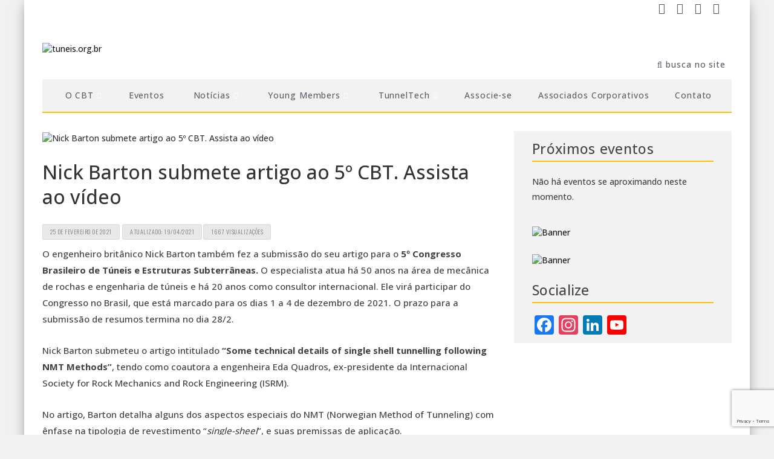

--- FILE ---
content_type: text/html; charset=UTF-8
request_url: https://www.tuneis.org.br/nick-barton-submete-artigo-ao-5o-cbt-enviei-o-seu-ate-28-2/
body_size: 22046
content:
<!DOCTYPE html>
<!--[if IE 7]>
<html class="ie ie7" lang="pt-BR">
<![endif]-->
<!--[if IE 8]>
<html class="ie ie8" lang="pt-BR">
<![endif]-->
<!--[if !(IE 7) | !(IE 8)  ]><!-->

<!-- BEGIN html -->
<html xmlns="http://www.w3.org/1999/xhtml" lang="pt-BR">
<!--<![endif]-->
	<!-- BEGIN head -->
	<head>

<!-- Google Tag Manager --> 
<script>(function(w,d,s,l,i){w[l]=w[l]||[];w[l].push({'gtm.start': 
new Date().getTime(),event:'gtm.js'});var f=d.getElementsByTagName(s)[0], 
j=d.createElement(s),dl=l!='dataLayer'?'&l='+l:'';j.async=true;j.src= 
'https://www.googletagmanager.com/gtm.js?id='+i+dl;f.parentNode.insertBefore(j,f); 
})(window,document,'script','dataLayer','GTM-THWCCN6');</script> 
<!-- End Google Tag Manager -->

		<!-- Meta Tags -->
		<meta http-equiv="content-type" content="text/html; charset=UTF-8" />
		<meta name="viewport" content="width=device-width, initial-scale=1, maximum-scale=1" />
		<!--[if lte IE 10]>
		<meta http-equiv="X-UA-Compatible" content="IE=Edge,chrome=1" />
		<![endif]-->

		
		<link rel="alternate" type="application/rss+xml" href="https://www.tuneis.org.br/feed/" title="tuneis.org.br latest posts" />
		<link rel="alternate" type="application/rss+xml" href="https://www.tuneis.org.br/comments/feed/" title="tuneis.org.br latest comments" />
		<link rel="pingback" href="https://www.tuneis.org.br/xmlrpc.php" />

		

		<meta name='robots' content='index, follow, max-image-preview:large, max-snippet:-1, max-video-preview:-1' />
<meta name="dlm-version" content="5.0.14">
	<!-- This site is optimized with the Yoast SEO plugin v22.6 - https://yoast.com/wordpress/plugins/seo/ -->
	<title>Nick Barton submete artigo ao 5º CBT. Assista ao vídeo - tuneis.org.br</title>
	<link rel="canonical" href="https://www.tuneis.org.br/nick-barton-submete-artigo-ao-5o-cbt-enviei-o-seu-ate-28-2/" />
	<meta property="og:locale" content="pt_BR" />
	<meta property="og:type" content="article" />
	<meta property="og:title" content="Nick Barton submete artigo ao 5º CBT. Assista ao vídeo - tuneis.org.br" />
	<meta property="og:description" content="O engenheiro britânico Nick Barton também fez a submissão do seu artigo para o 5º Congresso Brasileiro de Túneis e Estruturas Subterrâneas." />
	<meta property="og:url" content="https://www.tuneis.org.br/nick-barton-submete-artigo-ao-5o-cbt-enviei-o-seu-ate-28-2/" />
	<meta property="og:site_name" content="tuneis.org.br" />
	<meta property="article:publisher" content="https://www.facebook.com/comitebrasileirotuneis/" />
	<meta property="article:published_time" content="2021-02-25T20:01:48+00:00" />
	<meta property="article:modified_time" content="2021-04-19T15:56:11+00:00" />
	<meta property="og:image" content="https://www.tuneis.org.br/wp-content/uploads/2021/02/nickbarton-5cbt-2.jpg" />
	<meta property="og:image:width" content="1140" />
	<meta property="og:image:height" content="475" />
	<meta property="og:image:type" content="image/jpeg" />
	<meta name="author" content="tuneis" />
	<meta name="twitter:card" content="summary_large_image" />
	<meta name="twitter:label1" content="Escrito por" />
	<meta name="twitter:data1" content="tuneis" />
	<meta name="twitter:label2" content="Est. tempo de leitura" />
	<meta name="twitter:data2" content="1 minuto" />
	<script type="application/ld+json" class="yoast-schema-graph">{"@context":"https://schema.org","@graph":[{"@type":"Article","@id":"https://www.tuneis.org.br/nick-barton-submete-artigo-ao-5o-cbt-enviei-o-seu-ate-28-2/#article","isPartOf":{"@id":"https://www.tuneis.org.br/nick-barton-submete-artigo-ao-5o-cbt-enviei-o-seu-ate-28-2/"},"author":{"name":"tuneis","@id":"https://www.tuneis.org.br/#/schema/person/9189b487bae29d10e4098b4f6d703ba5"},"headline":"Nick Barton submete artigo ao 5º CBT. Assista ao vídeo","datePublished":"2021-02-25T20:01:48+00:00","dateModified":"2021-04-19T15:56:11+00:00","mainEntityOfPage":{"@id":"https://www.tuneis.org.br/nick-barton-submete-artigo-ao-5o-cbt-enviei-o-seu-ate-28-2/"},"wordCount":162,"commentCount":0,"publisher":{"@id":"https://www.tuneis.org.br/#organization"},"image":{"@id":"https://www.tuneis.org.br/nick-barton-submete-artigo-ao-5o-cbt-enviei-o-seu-ate-28-2/#primaryimage"},"thumbnailUrl":"https://www.tuneis.org.br/wp-content/uploads/2021/02/nickbarton-5cbt-2.jpg","articleSection":["Notícias"],"inLanguage":"pt-BR"},{"@type":"WebPage","@id":"https://www.tuneis.org.br/nick-barton-submete-artigo-ao-5o-cbt-enviei-o-seu-ate-28-2/","url":"https://www.tuneis.org.br/nick-barton-submete-artigo-ao-5o-cbt-enviei-o-seu-ate-28-2/","name":"Nick Barton submete artigo ao 5º CBT. Assista ao vídeo - tuneis.org.br","isPartOf":{"@id":"https://www.tuneis.org.br/#website"},"primaryImageOfPage":{"@id":"https://www.tuneis.org.br/nick-barton-submete-artigo-ao-5o-cbt-enviei-o-seu-ate-28-2/#primaryimage"},"image":{"@id":"https://www.tuneis.org.br/nick-barton-submete-artigo-ao-5o-cbt-enviei-o-seu-ate-28-2/#primaryimage"},"thumbnailUrl":"https://www.tuneis.org.br/wp-content/uploads/2021/02/nickbarton-5cbt-2.jpg","datePublished":"2021-02-25T20:01:48+00:00","dateModified":"2021-04-19T15:56:11+00:00","breadcrumb":{"@id":"https://www.tuneis.org.br/nick-barton-submete-artigo-ao-5o-cbt-enviei-o-seu-ate-28-2/#breadcrumb"},"inLanguage":"pt-BR","potentialAction":[{"@type":"ReadAction","target":["https://www.tuneis.org.br/nick-barton-submete-artigo-ao-5o-cbt-enviei-o-seu-ate-28-2/"]}]},{"@type":"ImageObject","inLanguage":"pt-BR","@id":"https://www.tuneis.org.br/nick-barton-submete-artigo-ao-5o-cbt-enviei-o-seu-ate-28-2/#primaryimage","url":"https://www.tuneis.org.br/wp-content/uploads/2021/02/nickbarton-5cbt-2.jpg","contentUrl":"https://www.tuneis.org.br/wp-content/uploads/2021/02/nickbarton-5cbt-2.jpg","width":1140,"height":475},{"@type":"BreadcrumbList","@id":"https://www.tuneis.org.br/nick-barton-submete-artigo-ao-5o-cbt-enviei-o-seu-ate-28-2/#breadcrumb","itemListElement":[{"@type":"ListItem","position":1,"name":"Início","item":"https://www.tuneis.org.br/"},{"@type":"ListItem","position":2,"name":"Blog","item":"https://www.tuneis.org.br/blog/"},{"@type":"ListItem","position":3,"name":"Nick Barton submete artigo ao 5º CBT. Assista ao vídeo"}]},{"@type":"WebSite","@id":"https://www.tuneis.org.br/#website","url":"https://www.tuneis.org.br/","name":"tuneis.com.br","description":"Comitê Brasileiro de Túneis","publisher":{"@id":"https://www.tuneis.org.br/#organization"},"potentialAction":[{"@type":"SearchAction","target":{"@type":"EntryPoint","urlTemplate":"https://www.tuneis.org.br/?s={search_term_string}"},"query-input":"required name=search_term_string"}],"inLanguage":"pt-BR"},{"@type":"Organization","@id":"https://www.tuneis.org.br/#organization","name":"Comitê Brasileiro de Túneis","url":"https://www.tuneis.org.br/","logo":{"@type":"ImageObject","inLanguage":"pt-BR","@id":"https://www.tuneis.org.br/#/schema/logo/image/","url":"https://www.tuneis.org.br/wp-content/uploads/2020/02/Header-CBT.png","contentUrl":"https://www.tuneis.org.br/wp-content/uploads/2020/02/Header-CBT.png","width":353,"height":115,"caption":"Comitê Brasileiro de Túneis"},"image":{"@id":"https://www.tuneis.org.br/#/schema/logo/image/"},"sameAs":["https://www.facebook.com/comitebrasileirotuneis/","https://www.instagram.com/cbttuneis/","https://www.linkedin.com/company/comitebrasileirodetuneis/","https://www.youtube.com/channel/UCGQtteBbJA0EhxogtbsOPxg"]},{"@type":"Person","@id":"https://www.tuneis.org.br/#/schema/person/9189b487bae29d10e4098b4f6d703ba5","name":"tuneis","image":{"@type":"ImageObject","inLanguage":"pt-BR","@id":"https://www.tuneis.org.br/#/schema/person/image/","url":"https://secure.gravatar.com/avatar/b90efb5efe2303c5b6674929f1411e99?s=96&d=mm&r=g","contentUrl":"https://secure.gravatar.com/avatar/b90efb5efe2303c5b6674929f1411e99?s=96&d=mm&r=g","caption":"tuneis"}}]}</script>
	<!-- / Yoast SEO plugin. -->


<link rel='dns-prefetch' href='//static.addtoany.com' />
<link rel='dns-prefetch' href='//fonts.googleapis.com' />
<link rel="alternate" type="text/calendar" title="tuneis.org.br &raquo; do iCal Feed" href="https://www.tuneis.org.br/eventos/?ical=1" />
<script type="text/javascript">
window._wpemojiSettings = {"baseUrl":"https:\/\/s.w.org\/images\/core\/emoji\/14.0.0\/72x72\/","ext":".png","svgUrl":"https:\/\/s.w.org\/images\/core\/emoji\/14.0.0\/svg\/","svgExt":".svg","source":{"concatemoji":"https:\/\/www.tuneis.org.br\/wp-includes\/js\/wp-emoji-release.min.js?ver=6.3.7"}};
/*! This file is auto-generated */
!function(i,n){var o,s,e;function c(e){try{var t={supportTests:e,timestamp:(new Date).valueOf()};sessionStorage.setItem(o,JSON.stringify(t))}catch(e){}}function p(e,t,n){e.clearRect(0,0,e.canvas.width,e.canvas.height),e.fillText(t,0,0);var t=new Uint32Array(e.getImageData(0,0,e.canvas.width,e.canvas.height).data),r=(e.clearRect(0,0,e.canvas.width,e.canvas.height),e.fillText(n,0,0),new Uint32Array(e.getImageData(0,0,e.canvas.width,e.canvas.height).data));return t.every(function(e,t){return e===r[t]})}function u(e,t,n){switch(t){case"flag":return n(e,"\ud83c\udff3\ufe0f\u200d\u26a7\ufe0f","\ud83c\udff3\ufe0f\u200b\u26a7\ufe0f")?!1:!n(e,"\ud83c\uddfa\ud83c\uddf3","\ud83c\uddfa\u200b\ud83c\uddf3")&&!n(e,"\ud83c\udff4\udb40\udc67\udb40\udc62\udb40\udc65\udb40\udc6e\udb40\udc67\udb40\udc7f","\ud83c\udff4\u200b\udb40\udc67\u200b\udb40\udc62\u200b\udb40\udc65\u200b\udb40\udc6e\u200b\udb40\udc67\u200b\udb40\udc7f");case"emoji":return!n(e,"\ud83e\udef1\ud83c\udffb\u200d\ud83e\udef2\ud83c\udfff","\ud83e\udef1\ud83c\udffb\u200b\ud83e\udef2\ud83c\udfff")}return!1}function f(e,t,n){var r="undefined"!=typeof WorkerGlobalScope&&self instanceof WorkerGlobalScope?new OffscreenCanvas(300,150):i.createElement("canvas"),a=r.getContext("2d",{willReadFrequently:!0}),o=(a.textBaseline="top",a.font="600 32px Arial",{});return e.forEach(function(e){o[e]=t(a,e,n)}),o}function t(e){var t=i.createElement("script");t.src=e,t.defer=!0,i.head.appendChild(t)}"undefined"!=typeof Promise&&(o="wpEmojiSettingsSupports",s=["flag","emoji"],n.supports={everything:!0,everythingExceptFlag:!0},e=new Promise(function(e){i.addEventListener("DOMContentLoaded",e,{once:!0})}),new Promise(function(t){var n=function(){try{var e=JSON.parse(sessionStorage.getItem(o));if("object"==typeof e&&"number"==typeof e.timestamp&&(new Date).valueOf()<e.timestamp+604800&&"object"==typeof e.supportTests)return e.supportTests}catch(e){}return null}();if(!n){if("undefined"!=typeof Worker&&"undefined"!=typeof OffscreenCanvas&&"undefined"!=typeof URL&&URL.createObjectURL&&"undefined"!=typeof Blob)try{var e="postMessage("+f.toString()+"("+[JSON.stringify(s),u.toString(),p.toString()].join(",")+"));",r=new Blob([e],{type:"text/javascript"}),a=new Worker(URL.createObjectURL(r),{name:"wpTestEmojiSupports"});return void(a.onmessage=function(e){c(n=e.data),a.terminate(),t(n)})}catch(e){}c(n=f(s,u,p))}t(n)}).then(function(e){for(var t in e)n.supports[t]=e[t],n.supports.everything=n.supports.everything&&n.supports[t],"flag"!==t&&(n.supports.everythingExceptFlag=n.supports.everythingExceptFlag&&n.supports[t]);n.supports.everythingExceptFlag=n.supports.everythingExceptFlag&&!n.supports.flag,n.DOMReady=!1,n.readyCallback=function(){n.DOMReady=!0}}).then(function(){return e}).then(function(){var e;n.supports.everything||(n.readyCallback(),(e=n.source||{}).concatemoji?t(e.concatemoji):e.wpemoji&&e.twemoji&&(t(e.twemoji),t(e.wpemoji)))}))}((window,document),window._wpemojiSettings);
</script>
<style type="text/css">
img.wp-smiley,
img.emoji {
	display: inline !important;
	border: none !important;
	box-shadow: none !important;
	height: 1em !important;
	width: 1em !important;
	margin: 0 0.07em !important;
	vertical-align: -0.1em !important;
	background: none !important;
	padding: 0 !important;
}
</style>
	<link rel='stylesheet' id='twb-open-sans-css' href='https://fonts.googleapis.com/css?family=Open+Sans%3A300%2C400%2C500%2C600%2C700%2C800&#038;display=swap&#038;ver=6.3.7' type='text/css' media='all' />
<link rel='stylesheet' id='twbbwg-global-css' href='https://www.tuneis.org.br/wp-content/plugins/photo-gallery/booster/assets/css/global.css?ver=1.0.0' type='text/css' media='all' />
<link rel='stylesheet' id='tribe-common-skeleton-style-css' href='https://www.tuneis.org.br/wp-content/plugins/the-events-calendar/common/src/resources/css/common-skeleton.min.css?ver=4.12.0' type='text/css' media='all' />
<link rel='stylesheet' id='tribe-tooltip-css' href='https://www.tuneis.org.br/wp-content/plugins/the-events-calendar/common/src/resources/css/tooltip.min.css?ver=4.12.0' type='text/css' media='all' />
<link rel='stylesheet' id='wp-block-library-css' href='https://www.tuneis.org.br/wp-includes/css/dist/block-library/style.min.css?ver=6.3.7' type='text/css' media='all' />
<style id='powerpress-player-block-style-inline-css' type='text/css'>


</style>
<style id='classic-theme-styles-inline-css' type='text/css'>
/*! This file is auto-generated */
.wp-block-button__link{color:#fff;background-color:#32373c;border-radius:9999px;box-shadow:none;text-decoration:none;padding:calc(.667em + 2px) calc(1.333em + 2px);font-size:1.125em}.wp-block-file__button{background:#32373c;color:#fff;text-decoration:none}
</style>
<style id='global-styles-inline-css' type='text/css'>
body{--wp--preset--color--black: #000000;--wp--preset--color--cyan-bluish-gray: #abb8c3;--wp--preset--color--white: #ffffff;--wp--preset--color--pale-pink: #f78da7;--wp--preset--color--vivid-red: #cf2e2e;--wp--preset--color--luminous-vivid-orange: #ff6900;--wp--preset--color--luminous-vivid-amber: #fcb900;--wp--preset--color--light-green-cyan: #7bdcb5;--wp--preset--color--vivid-green-cyan: #00d084;--wp--preset--color--pale-cyan-blue: #8ed1fc;--wp--preset--color--vivid-cyan-blue: #0693e3;--wp--preset--color--vivid-purple: #9b51e0;--wp--preset--gradient--vivid-cyan-blue-to-vivid-purple: linear-gradient(135deg,rgba(6,147,227,1) 0%,rgb(155,81,224) 100%);--wp--preset--gradient--light-green-cyan-to-vivid-green-cyan: linear-gradient(135deg,rgb(122,220,180) 0%,rgb(0,208,130) 100%);--wp--preset--gradient--luminous-vivid-amber-to-luminous-vivid-orange: linear-gradient(135deg,rgba(252,185,0,1) 0%,rgba(255,105,0,1) 100%);--wp--preset--gradient--luminous-vivid-orange-to-vivid-red: linear-gradient(135deg,rgba(255,105,0,1) 0%,rgb(207,46,46) 100%);--wp--preset--gradient--very-light-gray-to-cyan-bluish-gray: linear-gradient(135deg,rgb(238,238,238) 0%,rgb(169,184,195) 100%);--wp--preset--gradient--cool-to-warm-spectrum: linear-gradient(135deg,rgb(74,234,220) 0%,rgb(151,120,209) 20%,rgb(207,42,186) 40%,rgb(238,44,130) 60%,rgb(251,105,98) 80%,rgb(254,248,76) 100%);--wp--preset--gradient--blush-light-purple: linear-gradient(135deg,rgb(255,206,236) 0%,rgb(152,150,240) 100%);--wp--preset--gradient--blush-bordeaux: linear-gradient(135deg,rgb(254,205,165) 0%,rgb(254,45,45) 50%,rgb(107,0,62) 100%);--wp--preset--gradient--luminous-dusk: linear-gradient(135deg,rgb(255,203,112) 0%,rgb(199,81,192) 50%,rgb(65,88,208) 100%);--wp--preset--gradient--pale-ocean: linear-gradient(135deg,rgb(255,245,203) 0%,rgb(182,227,212) 50%,rgb(51,167,181) 100%);--wp--preset--gradient--electric-grass: linear-gradient(135deg,rgb(202,248,128) 0%,rgb(113,206,126) 100%);--wp--preset--gradient--midnight: linear-gradient(135deg,rgb(2,3,129) 0%,rgb(40,116,252) 100%);--wp--preset--font-size--small: 13px;--wp--preset--font-size--medium: 20px;--wp--preset--font-size--large: 36px;--wp--preset--font-size--x-large: 42px;--wp--preset--spacing--20: 0.44rem;--wp--preset--spacing--30: 0.67rem;--wp--preset--spacing--40: 1rem;--wp--preset--spacing--50: 1.5rem;--wp--preset--spacing--60: 2.25rem;--wp--preset--spacing--70: 3.38rem;--wp--preset--spacing--80: 5.06rem;--wp--preset--shadow--natural: 6px 6px 9px rgba(0, 0, 0, 0.2);--wp--preset--shadow--deep: 12px 12px 50px rgba(0, 0, 0, 0.4);--wp--preset--shadow--sharp: 6px 6px 0px rgba(0, 0, 0, 0.2);--wp--preset--shadow--outlined: 6px 6px 0px -3px rgba(255, 255, 255, 1), 6px 6px rgba(0, 0, 0, 1);--wp--preset--shadow--crisp: 6px 6px 0px rgba(0, 0, 0, 1);}:where(.is-layout-flex){gap: 0.5em;}:where(.is-layout-grid){gap: 0.5em;}body .is-layout-flow > .alignleft{float: left;margin-inline-start: 0;margin-inline-end: 2em;}body .is-layout-flow > .alignright{float: right;margin-inline-start: 2em;margin-inline-end: 0;}body .is-layout-flow > .aligncenter{margin-left: auto !important;margin-right: auto !important;}body .is-layout-constrained > .alignleft{float: left;margin-inline-start: 0;margin-inline-end: 2em;}body .is-layout-constrained > .alignright{float: right;margin-inline-start: 2em;margin-inline-end: 0;}body .is-layout-constrained > .aligncenter{margin-left: auto !important;margin-right: auto !important;}body .is-layout-constrained > :where(:not(.alignleft):not(.alignright):not(.alignfull)){max-width: var(--wp--style--global--content-size);margin-left: auto !important;margin-right: auto !important;}body .is-layout-constrained > .alignwide{max-width: var(--wp--style--global--wide-size);}body .is-layout-flex{display: flex;}body .is-layout-flex{flex-wrap: wrap;align-items: center;}body .is-layout-flex > *{margin: 0;}body .is-layout-grid{display: grid;}body .is-layout-grid > *{margin: 0;}:where(.wp-block-columns.is-layout-flex){gap: 2em;}:where(.wp-block-columns.is-layout-grid){gap: 2em;}:where(.wp-block-post-template.is-layout-flex){gap: 1.25em;}:where(.wp-block-post-template.is-layout-grid){gap: 1.25em;}.has-black-color{color: var(--wp--preset--color--black) !important;}.has-cyan-bluish-gray-color{color: var(--wp--preset--color--cyan-bluish-gray) !important;}.has-white-color{color: var(--wp--preset--color--white) !important;}.has-pale-pink-color{color: var(--wp--preset--color--pale-pink) !important;}.has-vivid-red-color{color: var(--wp--preset--color--vivid-red) !important;}.has-luminous-vivid-orange-color{color: var(--wp--preset--color--luminous-vivid-orange) !important;}.has-luminous-vivid-amber-color{color: var(--wp--preset--color--luminous-vivid-amber) !important;}.has-light-green-cyan-color{color: var(--wp--preset--color--light-green-cyan) !important;}.has-vivid-green-cyan-color{color: var(--wp--preset--color--vivid-green-cyan) !important;}.has-pale-cyan-blue-color{color: var(--wp--preset--color--pale-cyan-blue) !important;}.has-vivid-cyan-blue-color{color: var(--wp--preset--color--vivid-cyan-blue) !important;}.has-vivid-purple-color{color: var(--wp--preset--color--vivid-purple) !important;}.has-black-background-color{background-color: var(--wp--preset--color--black) !important;}.has-cyan-bluish-gray-background-color{background-color: var(--wp--preset--color--cyan-bluish-gray) !important;}.has-white-background-color{background-color: var(--wp--preset--color--white) !important;}.has-pale-pink-background-color{background-color: var(--wp--preset--color--pale-pink) !important;}.has-vivid-red-background-color{background-color: var(--wp--preset--color--vivid-red) !important;}.has-luminous-vivid-orange-background-color{background-color: var(--wp--preset--color--luminous-vivid-orange) !important;}.has-luminous-vivid-amber-background-color{background-color: var(--wp--preset--color--luminous-vivid-amber) !important;}.has-light-green-cyan-background-color{background-color: var(--wp--preset--color--light-green-cyan) !important;}.has-vivid-green-cyan-background-color{background-color: var(--wp--preset--color--vivid-green-cyan) !important;}.has-pale-cyan-blue-background-color{background-color: var(--wp--preset--color--pale-cyan-blue) !important;}.has-vivid-cyan-blue-background-color{background-color: var(--wp--preset--color--vivid-cyan-blue) !important;}.has-vivid-purple-background-color{background-color: var(--wp--preset--color--vivid-purple) !important;}.has-black-border-color{border-color: var(--wp--preset--color--black) !important;}.has-cyan-bluish-gray-border-color{border-color: var(--wp--preset--color--cyan-bluish-gray) !important;}.has-white-border-color{border-color: var(--wp--preset--color--white) !important;}.has-pale-pink-border-color{border-color: var(--wp--preset--color--pale-pink) !important;}.has-vivid-red-border-color{border-color: var(--wp--preset--color--vivid-red) !important;}.has-luminous-vivid-orange-border-color{border-color: var(--wp--preset--color--luminous-vivid-orange) !important;}.has-luminous-vivid-amber-border-color{border-color: var(--wp--preset--color--luminous-vivid-amber) !important;}.has-light-green-cyan-border-color{border-color: var(--wp--preset--color--light-green-cyan) !important;}.has-vivid-green-cyan-border-color{border-color: var(--wp--preset--color--vivid-green-cyan) !important;}.has-pale-cyan-blue-border-color{border-color: var(--wp--preset--color--pale-cyan-blue) !important;}.has-vivid-cyan-blue-border-color{border-color: var(--wp--preset--color--vivid-cyan-blue) !important;}.has-vivid-purple-border-color{border-color: var(--wp--preset--color--vivid-purple) !important;}.has-vivid-cyan-blue-to-vivid-purple-gradient-background{background: var(--wp--preset--gradient--vivid-cyan-blue-to-vivid-purple) !important;}.has-light-green-cyan-to-vivid-green-cyan-gradient-background{background: var(--wp--preset--gradient--light-green-cyan-to-vivid-green-cyan) !important;}.has-luminous-vivid-amber-to-luminous-vivid-orange-gradient-background{background: var(--wp--preset--gradient--luminous-vivid-amber-to-luminous-vivid-orange) !important;}.has-luminous-vivid-orange-to-vivid-red-gradient-background{background: var(--wp--preset--gradient--luminous-vivid-orange-to-vivid-red) !important;}.has-very-light-gray-to-cyan-bluish-gray-gradient-background{background: var(--wp--preset--gradient--very-light-gray-to-cyan-bluish-gray) !important;}.has-cool-to-warm-spectrum-gradient-background{background: var(--wp--preset--gradient--cool-to-warm-spectrum) !important;}.has-blush-light-purple-gradient-background{background: var(--wp--preset--gradient--blush-light-purple) !important;}.has-blush-bordeaux-gradient-background{background: var(--wp--preset--gradient--blush-bordeaux) !important;}.has-luminous-dusk-gradient-background{background: var(--wp--preset--gradient--luminous-dusk) !important;}.has-pale-ocean-gradient-background{background: var(--wp--preset--gradient--pale-ocean) !important;}.has-electric-grass-gradient-background{background: var(--wp--preset--gradient--electric-grass) !important;}.has-midnight-gradient-background{background: var(--wp--preset--gradient--midnight) !important;}.has-small-font-size{font-size: var(--wp--preset--font-size--small) !important;}.has-medium-font-size{font-size: var(--wp--preset--font-size--medium) !important;}.has-large-font-size{font-size: var(--wp--preset--font-size--large) !important;}.has-x-large-font-size{font-size: var(--wp--preset--font-size--x-large) !important;}
.wp-block-navigation a:where(:not(.wp-element-button)){color: inherit;}
:where(.wp-block-post-template.is-layout-flex){gap: 1.25em;}:where(.wp-block-post-template.is-layout-grid){gap: 1.25em;}
:where(.wp-block-columns.is-layout-flex){gap: 2em;}:where(.wp-block-columns.is-layout-grid){gap: 2em;}
.wp-block-pullquote{font-size: 1.5em;line-height: 1.6;}
</style>
<link rel='stylesheet' id='contact-form-7-css' href='https://www.tuneis.org.br/wp-content/plugins/contact-form-7/includes/css/styles.css?ver=5.9.8' type='text/css' media='all' />
<link rel='stylesheet' id='bwg_fonts-css' href='https://www.tuneis.org.br/wp-content/plugins/photo-gallery/css/bwg-fonts/fonts.css?ver=0.0.1' type='text/css' media='all' />
<link rel='stylesheet' id='sumoselect-css' href='https://www.tuneis.org.br/wp-content/plugins/photo-gallery/css/sumoselect.min.css?ver=3.4.6' type='text/css' media='all' />
<link rel='stylesheet' id='mCustomScrollbar-css' href='https://www.tuneis.org.br/wp-content/plugins/photo-gallery/css/jquery.mCustomScrollbar.min.css?ver=3.1.5' type='text/css' media='all' />
<link rel='stylesheet' id='bwg_googlefonts-css' href='https://fonts.googleapis.com/css?family=Ubuntu&#038;subset=greek,latin,greek-ext,vietnamese,cyrillic-ext,latin-ext,cyrillic' type='text/css' media='all' />
<link rel='stylesheet' id='bwg_frontend-css' href='https://www.tuneis.org.br/wp-content/plugins/photo-gallery/css/styles.min.css?ver=1.8.18' type='text/css' media='all' />
<link rel='stylesheet' id='wpsm_ac-font-awesome-front-css' href='https://www.tuneis.org.br/wp-content/plugins/responsive-accordion-and-collapse/css/font-awesome/css/font-awesome.min.css?ver=6.3.7' type='text/css' media='all' />
<link rel='stylesheet' id='wpsm_ac_bootstrap-front-css' href='https://www.tuneis.org.br/wp-content/plugins/responsive-accordion-and-collapse/css/bootstrap-front.css?ver=6.3.7' type='text/css' media='all' />
<link rel='stylesheet' id='infra-main-style-css' href='https://www.tuneis.org.br/wp-content/themes/infra-premium-theme/css/style.css?ver=6.3.7' type='text/css' media='all' />
<link rel='stylesheet' id='infra-main-wp-style-css' href='https://www.tuneis.org.br/wp-content/themes/infra-premium-theme/css/style-wp.css?ver=6.3.7' type='text/css' media='all' />
<link rel='stylesheet' id='infra-style-css' href='https://www.tuneis.org.br/wp-content/themes/infra-premium-theme/style.css?ver=6.3.7' type='text/css' media='all' />
<link rel='stylesheet' id='infra-style-tuneis-css' href='https://www.tuneis.org.br/wp-content/themes/infra-premium-theme-child/style.css?ver=6.3.7' type='text/css' media='all' />
<link rel='stylesheet' id='orange-themes-fonts-css' href='//fonts.googleapis.com/css?family=Open+Sans%3A300%2C400%2C600%2C700%2C800&#038;subset=latin' type='text/css' media='all' />
<link rel='stylesheet' id='bootstrap-css' href='https://www.tuneis.org.br/wp-content/themes/infra-premium-theme/css/bootstrap.min.css?ver=6.3.7' type='text/css' media='all' />
<link rel='stylesheet' id='font-awesome-css' href='https://www.tuneis.org.br/wp-content/plugins/js_composer/assets/lib/bower/font-awesome/css/font-awesome.min.css?ver=5.4.2' type='text/css' media='all' />
<link rel='stylesheet' id='infra-main-stylesheet-css' href='https://www.tuneis.org.br/wp-content/themes/infra-premium-theme/css/style.css?ver=6.3.7' type='text/css' media='all' />
<link rel='stylesheet' id='infra-shortcodes-css' href='https://www.tuneis.org.br/wp-content/themes/infra-premium-theme/css/shortcodes.css?ver=6.3.7' type='text/css' media='all' />
<link rel='stylesheet' id='infra-style-wp-css' href='https://www.tuneis.org.br/wp-content/themes/infra-premium-theme/css/style-wp.css?ver=6.3.7' type='text/css' media='all' />
<link rel='stylesheet' id='owl-carousel-css' href='https://www.tuneis.org.br/wp-content/themes/infra-premium-theme/css/owl.carousel.css?ver=6.3.7' type='text/css' media='all' />
<!--[if lt IE 9]>
<link rel='stylesheet' id='ie-only-styles-css' href='https://www.tuneis.org.br/wp-content/themes/infra-premium-theme/css/ie-ancient.css?ver=6.3.7' type='text/css' media='all' />
<![endif]-->
<link rel='stylesheet' id='infra-dynamic-css-css' href='https://www.tuneis.org.br/wp-admin/admin-ajax.php?action=ot_dynamic_css&#038;ver=6.3.7' type='text/css' media='all' />
<link rel='stylesheet' id='addtoany-css' href='https://www.tuneis.org.br/wp-content/plugins/add-to-any/addtoany.min.css?ver=1.16' type='text/css' media='all' />
<!--n2css--><script type='text/javascript' id='jquery-core-js-extra'>
/* <![CDATA[ */
var ot = {"THEME_NAME":"infra","THEME_FULL_NAME":"Infra","adminUrl":"https:\/\/www.tuneis.org.br\/wp-admin\/admin-ajax.php","gallery_id":"","galleryCat":"","imageUrl":"https:\/\/www.tuneis.org.br\/wp-content\/themes\/infra-premium-theme\/images\/","cssUrl":"https:\/\/www.tuneis.org.br\/wp-content\/themes\/infra-premium-theme\/css\/","themeUrl":"https:\/\/www.tuneis.org.br\/wp-content\/themes\/infra-premium-theme"};
/* ]]> */
</script>
<script type='text/javascript' src='https://www.tuneis.org.br/wp-includes/js/jquery/jquery.min.js?ver=3.7.0' id='jquery-core-js'></script>
<script type='text/javascript' src='https://www.tuneis.org.br/wp-includes/js/jquery/jquery-migrate.min.js?ver=3.4.1' id='jquery-migrate-js'></script>
<script type='text/javascript' src='https://www.tuneis.org.br/wp-content/plugins/photo-gallery/booster/assets/js/circle-progress.js?ver=1.2.2' id='twbbwg-circle-js'></script>
<script type='text/javascript' id='twbbwg-global-js-extra'>
/* <![CDATA[ */
var twb = {"nonce":"3f3a8f6534","ajax_url":"https:\/\/www.tuneis.org.br\/wp-admin\/admin-ajax.php","plugin_url":"https:\/\/www.tuneis.org.br\/wp-content\/plugins\/photo-gallery\/booster","href":"https:\/\/www.tuneis.org.br\/wp-admin\/admin.php?page=twbbwg_photo-gallery"};
var twb = {"nonce":"3f3a8f6534","ajax_url":"https:\/\/www.tuneis.org.br\/wp-admin\/admin-ajax.php","plugin_url":"https:\/\/www.tuneis.org.br\/wp-content\/plugins\/photo-gallery\/booster","href":"https:\/\/www.tuneis.org.br\/wp-admin\/admin.php?page=twbbwg_photo-gallery"};
/* ]]> */
</script>
<script type='text/javascript' src='https://www.tuneis.org.br/wp-content/plugins/photo-gallery/booster/assets/js/global.js?ver=1.0.0' id='twbbwg-global-js'></script>
<script id="addtoany-core-js-before" type="text/javascript">
window.a2a_config=window.a2a_config||{};a2a_config.callbacks=[];a2a_config.overlays=[];a2a_config.templates={};a2a_localize = {
	Share: "Share",
	Save: "Save",
	Subscribe: "Subscribe",
	Email: "Email",
	Bookmark: "Bookmark",
	ShowAll: "Show all",
	ShowLess: "Show less",
	FindServices: "Find service(s)",
	FindAnyServiceToAddTo: "Instantly find any service to add to",
	PoweredBy: "Powered by",
	ShareViaEmail: "Share via email",
	SubscribeViaEmail: "Subscribe via email",
	BookmarkInYourBrowser: "Bookmark in your browser",
	BookmarkInstructions: "Press Ctrl+D or \u2318+D to bookmark this page",
	AddToYourFavorites: "Add to your favorites",
	SendFromWebOrProgram: "Send from any email address or email program",
	EmailProgram: "Email program",
	More: "More&#8230;",
	ThanksForSharing: "Thanks for sharing!",
	ThanksForFollowing: "Thanks for following!"
};
</script>
<script type='text/javascript' defer src='https://static.addtoany.com/menu/page.js' id='addtoany-core-js'></script>
<script type='text/javascript' defer src='https://www.tuneis.org.br/wp-content/plugins/add-to-any/addtoany.min.js?ver=1.1' id='addtoany-jquery-js'></script>
<script type='text/javascript' src='https://www.tuneis.org.br/wp-content/plugins/photo-gallery/js/jquery.sumoselect.min.js?ver=3.4.6' id='sumoselect-js'></script>
<script type='text/javascript' src='https://www.tuneis.org.br/wp-content/plugins/photo-gallery/js/tocca.min.js?ver=2.0.9' id='bwg_mobile-js'></script>
<script type='text/javascript' src='https://www.tuneis.org.br/wp-content/plugins/photo-gallery/js/jquery.mCustomScrollbar.concat.min.js?ver=3.1.5' id='mCustomScrollbar-js'></script>
<script type='text/javascript' src='https://www.tuneis.org.br/wp-content/plugins/photo-gallery/js/jquery.fullscreen.min.js?ver=0.6.0' id='jquery-fullscreen-js'></script>
<script type='text/javascript' id='bwg_frontend-js-extra'>
/* <![CDATA[ */
var bwg_objectsL10n = {"bwg_field_required":"field is required.","bwg_mail_validation":"Este n\u00e3o \u00e9 um endere\u00e7o de email v\u00e1lido. ","bwg_search_result":"N\u00e3o h\u00e1 imagens que correspondem \u00e0 sua pesquisa.","bwg_select_tag":"Select Tag","bwg_order_by":"Order By","bwg_search":"Pesquisar","bwg_show_ecommerce":"Show Ecommerce","bwg_hide_ecommerce":"Hide Ecommerce","bwg_show_comments":"Exibir Coment\u00e1rios","bwg_hide_comments":"Ocultar Coment\u00e1rios.","bwg_restore":"Restaurar","bwg_maximize":"Maximize","bwg_fullscreen":"Tela Cheia","bwg_exit_fullscreen":"Saia Tela Cheia","bwg_search_tag":"SEARCH...","bwg_tag_no_match":"No tags found","bwg_all_tags_selected":"All tags selected","bwg_tags_selected":"tags selected","play":"Play","pause":"Pausa","is_pro":"","bwg_play":"Play","bwg_pause":"Pausa","bwg_hide_info":"Ocultar informa\u00e7\u00f5es","bwg_show_info":"Mostrar info","bwg_hide_rating":"Esconder classifica\u00e7\u00e3o","bwg_show_rating":"Mostrar classifica\u00e7\u00e3o","ok":"Ok","cancel":"Cancel","select_all":"Select all","lazy_load":"0","lazy_loader":"https:\/\/www.tuneis.org.br\/wp-content\/plugins\/photo-gallery\/images\/ajax_loader.png","front_ajax":"0","bwg_tag_see_all":"see all tags","bwg_tag_see_less":"see less tags"};
/* ]]> */
</script>
<script type='text/javascript' src='https://www.tuneis.org.br/wp-content/plugins/photo-gallery/js/scripts.min.js?ver=1.8.18' id='bwg_frontend-js'></script>
<script type='text/javascript' src='https://www.tuneis.org.br/wp-content/themes/infra-premium-theme/js/instafeed.min.js?ver=6.3.7' id='instafeed-js'></script>
<script type='text/javascript' src='https://www.tuneis.org.br/wp-content/themes/infra-premium-theme/js/theia-sticky-sidebar.js?ver=6.3.7' id='theia-sticky-sidebar-js'></script>
<script type='text/javascript' src='https://www.tuneis.org.br/wp-admin/admin-ajax.php?action=ot_dynamic_js&#038;ver=1' id='infra-dynamic-scripts-js'></script>
<link rel="https://api.w.org/" href="https://www.tuneis.org.br/wp-json/" /><link rel="alternate" type="application/json" href="https://www.tuneis.org.br/wp-json/wp/v2/posts/3810" /><link rel="EditURI" type="application/rsd+xml" title="RSD" href="https://www.tuneis.org.br/xmlrpc.php?rsd" />
<meta name="generator" content="WordPress 6.3.7" />
<link rel='shortlink' href='https://www.tuneis.org.br/?p=3810' />
<link rel="alternate" type="application/json+oembed" href="https://www.tuneis.org.br/wp-json/oembed/1.0/embed?url=https%3A%2F%2Fwww.tuneis.org.br%2Fnick-barton-submete-artigo-ao-5o-cbt-enviei-o-seu-ate-28-2%2F" />
<link rel="alternate" type="text/xml+oembed" href="https://www.tuneis.org.br/wp-json/oembed/1.0/embed?url=https%3A%2F%2Fwww.tuneis.org.br%2Fnick-barton-submete-artigo-ao-5o-cbt-enviei-o-seu-ate-28-2%2F&#038;format=xml" />
<script type="text/javascript"><!--
function powerpress_pinw(pinw_url){window.open(pinw_url, 'PowerPressPlayer','toolbar=0,status=0,resizable=1,width=460,height=320');	return false;}
//-->
</script>
<meta name="tec-api-version" content="v1"><meta name="tec-api-origin" content="https://www.tuneis.org.br"><link rel="https://theeventscalendar.com/" href="https://www.tuneis.org.br/wp-json/tribe/events/v1/" />		<script>
			document.documentElement.className = document.documentElement.className.replace( 'no-js', 'js' );
		</script>
				<style>
			.no-js img.lazyload { display: none; }
			figure.wp-block-image img.lazyloading { min-width: 150px; }
							.lazyload, .lazyloading { opacity: 0; }
				.lazyloaded {
					opacity: 1;
					transition: opacity 400ms;
					transition-delay: 0ms;
				}
					</style>
		<meta name="generator" content="Elementor 3.27.7; features: additional_custom_breakpoints; settings: css_print_method-external, google_font-enabled, font_display-auto">
<meta name="generator" content="Powered by WPBakery Page Builder - drag and drop page builder for WordPress."/>
<!--[if lte IE 9]><link rel="stylesheet" type="text/css" href="https://www.tuneis.org.br/wp-content/plugins/js_composer/assets/css/vc_lte_ie9.min.css" media="screen"><![endif]-->			<style>
				.e-con.e-parent:nth-of-type(n+4):not(.e-lazyloaded):not(.e-no-lazyload),
				.e-con.e-parent:nth-of-type(n+4):not(.e-lazyloaded):not(.e-no-lazyload) * {
					background-image: none !important;
				}
				@media screen and (max-height: 1024px) {
					.e-con.e-parent:nth-of-type(n+3):not(.e-lazyloaded):not(.e-no-lazyload),
					.e-con.e-parent:nth-of-type(n+3):not(.e-lazyloaded):not(.e-no-lazyload) * {
						background-image: none !important;
					}
				}
				@media screen and (max-height: 640px) {
					.e-con.e-parent:nth-of-type(n+2):not(.e-lazyloaded):not(.e-no-lazyload),
					.e-con.e-parent:nth-of-type(n+2):not(.e-lazyloaded):not(.e-no-lazyload) * {
						background-image: none !important;
					}
				}
			</style>
			<link rel="icon" href="https://www.tuneis.org.br/wp-content/uploads/2019/11/cropped-CBT-logositenovo2-32x32.jpg" sizes="32x32" />
<link rel="icon" href="https://www.tuneis.org.br/wp-content/uploads/2019/11/cropped-CBT-logositenovo2-192x192.jpg" sizes="192x192" />
<link rel="apple-touch-icon" href="https://www.tuneis.org.br/wp-content/uploads/2019/11/cropped-CBT-logositenovo2-180x180.jpg" />
<meta name="msapplication-TileImage" content="https://www.tuneis.org.br/wp-content/uploads/2019/11/cropped-CBT-logositenovo2-270x270.jpg" />
		<style type="text/css" id="wp-custom-css">
			.td2023-bronze img{max-width: 150px; }
.td2023-prata img{max-width: 250px; }		</style>
		<noscript><style type="text/css"> .wpb_animate_when_almost_visible { opacity: 1; }</style></noscript>	

<script>
  (function(i,s,o,g,r,a,m){i['GoogleAnalyticsObject']=r;i[r]=i[r]||function(){
  (i[r].q=i[r].q||[]).push(arguments)},i[r].l=1*new Date();a=s.createElement(o),
  m=s.getElementsByTagName(o)[0];a.async=1;a.src=g;m.parentNode.insertBefore(a,m)
  })(window,document,'script','https://www.google-analytics.com/analytics.js','ga');

  ga('create', 'UA-104925678-1', 'auto');
  ga('send', 'pageview');

</script>


	<!-- END head -->
	</head>
	
	<!-- BEGIN body -->
	<body class="post-template-default single single-post postid-3810 single-format-standard ot-menu-will-follow ot-light tribe-no-js wpb-js-composer js-comp-ver-5.4.2 vc_responsive elementor-default elementor-kit-1358">

<!-- Google Tag Manager (noscript) --> 
<noscript><iframe  
height="0" width="0" style="display:none;visibility:hidden" data-src="https://www.googletagmanager.com/ns.html?id=GTM-THWCCN6" class="lazyload" src="[data-uri]"></iframe></noscript> 
<!-- End Google Tag Manager (noscript) -->
		
			
			<!-- BEGIN .boxed -->
<div class="boxed active">
	<div class="top-bar">
		<div class="container">
							<!-- BEGIN .top-menu-->
				<nav class="top-menu">
					<label for="show-top-menu" class="show-menu"><i class="fa fa-bars"></i></label>
					<input type="checkbox" id="show-top-menu">
									<!-- END .top-menu -->
				</nav>
				
						<!-- end main menu -->
			<span class="top-bar-socials">
				<a href="https://www.facebook.com/comitebrasileirotuneis/" target="_blank"><i class="fa fa-facebook"></i></a>								<a href="https://www.instagram.com/cbttuneis/" target="_blank"><i class="fa fa-instagram"></i></a>								<a href="https://www.linkedin.com/company/comitebrasileirodetuneis/" target="_blank"><i class="fa fa-linkedin"></i></a>								<a href="https://www.youtube.com/channel/UCGQtteBbJA0EhxogtbsOPxg" target="_blank"><i class="fa fa-youtube"></i></a>			</span>
					</div>
		<!-- end container -->
	</div>
	<!-- header (logo section) -->
			<header class="header">
			<div class="container">
									<div class="logo">
						<a href="https://www.tuneis.org.br/">
							<img id="logo"  alt="tuneis.org.br" data-src="https://www.tuneis.org.br/wp-content/uploads/2024/04/logo-cbt_limpo_osx353.png" class="lazyload" src="[data-uri]"><noscript><img id="logo" src="https://www.tuneis.org.br/wp-content/uploads/2024/04/logo-cbt_limpo_osx353.png" alt="tuneis.org.br"></noscript>
						</a>
					</div>
												
			</div>
		</header>
		<!-- end header (logo section) -->	

				<nav class="main-menu" data-menufixed="static">
				<div class="container">
					<label for="show-menu" class="show-menu"><i class="fa fa-bars"></i></label>
					<input type="checkbox" id="show-menu">
					<ul class="menu ot-menu-dark ot-dark" id="main-mobile-menu" rel="Main Menu"><li id="menu-item-182" class="normal-drop   no-description menu-item menu-item-type-custom menu-item-object-custom menu-item-has-children ot-dropdown"><a href="#"><span>O CBT</span></a>
<span class="sub_menu_toggle"></span>

<ul class="sub-menu">
	<li id="menu-item-183" class="normal-drop   no-description menu-item menu-item-type-post_type menu-item-object-post"><a href="https://www.tuneis.org.br/historico/">Sobre o Comitê Brasileiro de Túneis</a></li>
	<li id="menu-item-276" class="normal-drop   no-description menu-item menu-item-type-post_type menu-item-object-post"><a href="https://www.tuneis.org.br/diretoria-cbt/">Diretoria</a></li>
	<li id="menu-item-285" class="normal-drop   no-description menu-item menu-item-type-post_type menu-item-object-post"><a href="https://www.tuneis.org.br/working-groups/">Working Groups</a></li>
	<li id="menu-item-190" class="normal-drop   no-description menu-item menu-item-type-post_type menu-item-object-post"><a href="https://www.tuneis.org.br/galeria-de-presidentes/">Presidentes</a></li>
	<li id="menu-item-193" class="normal-drop   no-description menu-item menu-item-type-post_type menu-item-object-post"><a href="https://www.tuneis.org.br/galeria-de-homenageados/">Homenageados</a></li>
	<li id="menu-item-289" class="normal-drop   no-description menu-item menu-item-type-post_type menu-item-object-post"><a href="https://www.tuneis.org.br/secretaria-executiva/">Secretaria Executiva</a></li>
	<li id="menu-item-6144" class="normal-drop   no-description menu-item menu-item-type-post_type menu-item-object-page"><a href="https://www.tuneis.org.br/concurso-de-fotografia-subterranea/">Concurso de Fotografia Subterrânea</a></li>
	<li id="menu-item-4320" class="normal-drop   no-description menu-item menu-item-type-post_type menu-item-object-page menu-item-has-children ot-dropdown"><a href="https://www.tuneis.org.br/premio-prof-figueiredo-ferraz/"><span>Prêmio Prof. Figueiredo Ferraz</span></a>
	<span class="sub_menu_toggle"></span>

	<ul class="sub-menu">
		<li id="menu-item-4321" class="normal-drop   no-description menu-item menu-item-type-post_type menu-item-object-post"><a href="https://www.tuneis.org.br/premio-figueiredo-ferraz/">Regulamento</a></li>
	</ul>
</li>
	<li id="menu-item-218" class="normal-drop   no-description menu-item menu-item-type-post_type menu-item-object-post"><a href="https://www.tuneis.org.br/regulamento-do-cbt/">Regulamento CBT</a></li>
	<li id="menu-item-217" class="normal-drop   no-description menu-item menu-item-type-post_type menu-item-object-post"><a href="https://www.tuneis.org.br/relatorios-anuais/">Relatórios Anuais</a></li>
</ul>
</li>
<li id="menu-item-197" class="normal-drop   no-description menu-item menu-item-type-custom menu-item-object-custom"><a href="/eventos/">Eventos</a></li>
<li id="menu-item-194" class="normal-drop   no-description menu-item menu-item-type-taxonomy menu-item-object-category current-post-ancestor current-menu-parent current-post-parent menu-item-has-children ot-dropdown"><a href="https://www.tuneis.org.br/categoria/noticias/"><span>Notícias</span></a>
<span class="sub_menu_toggle"></span>

<ul class="sub-menu">
	<li id="menu-item-199" class="normal-drop   no-description menu-item menu-item-type-taxonomy menu-item-object-category current-post-ancestor current-menu-parent current-post-parent"><a href="https://www.tuneis.org.br/categoria/noticias/">Reportagens</a></li>
	<li id="menu-item-223" class="normal-drop   no-description menu-item menu-item-type-post_type menu-item-object-post"><a href="https://www.tuneis.org.br/receba-o-cbtnews/">Receba o CBT@News</a></li>
</ul>
</li>
<li id="menu-item-224" class="normal-drop   no-description menu-item menu-item-type-custom menu-item-object-custom menu-item-has-children ot-dropdown"><a href="#"><span>Young Members</span></a>
<span class="sub_menu_toggle"></span>

<ul class="sub-menu">
	<li id="menu-item-280" class="normal-drop   no-description menu-item menu-item-type-post_type menu-item-object-post"><a href="https://www.tuneis.org.br/youngmembers-apresentacao/">Apresentação</a></li>
	<li id="menu-item-277" class="normal-drop   no-description menu-item menu-item-type-post_type menu-item-object-post"><a href="https://www.tuneis.org.br/youngmembers-diretoria/">Diretoria</a></li>
	<li id="menu-item-279" class="normal-drop   no-description menu-item menu-item-type-post_type menu-item-object-post"><a href="https://www.tuneis.org.br/youngmembers-cadastro/">Cadastro</a></li>
	<li id="menu-item-278" class="normal-drop   no-description menu-item menu-item-type-post_type menu-item-object-post"><a href="https://www.tuneis.org.br/youngmembers-links-de-interesse/">Links de Interesse</a></li>
</ul>
</li>
<li id="menu-item-200" class="normal-drop   no-description menu-item menu-item-type-custom menu-item-object-custom menu-item-has-children ot-dropdown"><a href="#"><span>TunnelTech</span></a>
<span class="sub_menu_toggle"></span>

<ul class="sub-menu">
	<li id="menu-item-201" class="normal-drop   no-description menu-item menu-item-type-taxonomy menu-item-object-category"><a href="https://www.tuneis.org.br/categoria/publicacoes-cbt/">Publicações</a></li>
	<li id="menu-item-202" class="normal-drop   no-description menu-item menu-item-type-taxonomy menu-item-object-category"><a href="https://www.tuneis.org.br/categoria/podcast-falando-em-tuneis/">Podcast</a></li>
	<li id="menu-item-203" class="normal-drop   no-description menu-item menu-item-type-taxonomy menu-item-object-category"><a href="https://www.tuneis.org.br/categoria/eventos-realizados/">Eventos Realizados</a></li>
	<li id="menu-item-204" class="normal-drop   no-description menu-item menu-item-type-taxonomy menu-item-object-category"><a href="https://www.tuneis.org.br/categoria/cbtnews/">CBT@News</a></li>
	<li id="menu-item-207" class="normal-drop   no-description menu-item menu-item-type-taxonomy menu-item-object-category"><a href="https://www.tuneis.org.br/categoria/videos/">Vídeos</a></li>
	<li id="menu-item-206" class="normal-drop   no-description menu-item menu-item-type-taxonomy menu-item-object-category"><a href="https://www.tuneis.org.br/categoria/palestras/">Palestras</a></li>
	<li id="menu-item-3513" class="normal-drop   no-description menu-item menu-item-type-taxonomy menu-item-object-category"><a href="https://www.tuneis.org.br/categoria/webinarios-cbt/">Webinários CBT</a></li>
</ul>
</li>
<li id="menu-item-210" class="normal-drop   no-description menu-item menu-item-type-post_type menu-item-object-post"><a href="https://www.tuneis.org.br/associe-se/">Associe-se</a></li>
<li id="menu-item-225" class="normal-drop   no-description menu-item menu-item-type-taxonomy menu-item-object-category"><a href="https://www.tuneis.org.br/categoria/associados-corporativos/">Associados Corporativos</a></li>
<li id="menu-item-226" class="normal-drop   no-description menu-item menu-item-type-post_type menu-item-object-page"><a href="https://www.tuneis.org.br/contact/">Contato</a></li>

				<li class="search-menu">
			       	<a href="javascript:void(0);"><i class="fa fa-search"></i></a><span class="sub_menu_toggle"></span>
			       	<ul class="sub-menu">
	                    <form id="search" class="navbar-form search" role="search" action="https://www.tuneis.org.br">
	                   	 	<div class="input-group">
	                    		<input type="search" class="form-control" placeholder="Type to search" name="s" id="s">
	                    		<span class="input-group-btn"><button type="submit" class="btn btn-default btn-submit"><i class="fa fa-angle-right"></i></button></span>
	                    	</div>
	                    </form>
			       	</ul>
			      </li>
					</ul>				</div>
			</nav>		
	



	
		
			<section class="ot-section-a" style="transform: none;">
				<div class="container">
					<div class="row">
												<!-- BEGIN .content-block -->
						<div class="col-md-8 has-sidebar sidebar-go-right">
							<div class="theiaStickySidebar">
		
							<div class="content ot-article">

												<div class="article-header-image">
				<img  alt="Nick Barton submete artigo ao 5º CBT. Assista ao vídeo" data-ot-retina="https://www.tuneis.org.br/wp-content/uploads/2021/02/nickbarton-5cbt-2-2400x1200_c.jpg" data-src="https://www.tuneis.org.br/wp-content/uploads/2021/02/nickbarton-5cbt-2-1200x600_c.jpg" class="lazyload" src="[data-uri]" /><noscript><img src="https://www.tuneis.org.br/wp-content/uploads/2021/02/nickbarton-5cbt-2-1200x600_c.jpg" alt="Nick Barton submete artigo ao 5º CBT. Assista ao vídeo" data-ot-retina="https://www.tuneis.org.br/wp-content/uploads/2021/02/nickbarton-5cbt-2-2400x1200_c.jpg" /></noscript>			</div>

												


		<h2>Nick Barton submete artigo ao 5º CBT. Assista ao vídeo</h2>
 
 					<div class="post-meta">
													<span>25 de fevereiro de 2021</span> 
												
																			<span>1667 visualizações</span>
											</div>
								<p>O engenheiro britânico Nick Barton também fez a submissão do seu artigo para o <strong>5º Congresso Brasileiro de Túneis e Estruturas Subterrâneas. </strong>O especialista atua há 50 anos na área de mecânica de rochas e engenharia de túneis e há 20 anos como consultor internacional. Ele virá participar do Congresso no Brasil, que está marcado para os dias 1 a 4 de dezembro de 2021. O prazo para a submissão de resumos termina no dia 28/2.</p>
<p>Nick Barton submeteu o artigo intitulado <strong>“Some technical details of single shell tunnelling following NMT Methods”</strong>, tendo como coautora a engenheira Eda Quadros, ex-presidente da Internacional Society for Rock Mechanics and Rock Engineering (ISRM).</p>
<p>No artigo, Barton detalha alguns dos aspectos especiais do NMT (Norwegian Method of Tunneling) com ênfase na tipologia de revestimento “<em>single-sheel</em>”, e suas premissas de aplicação.</p>
<p>Assista ao vídeo e saiba mais sobre o artigo submetido por Nick Barton:</p>
<p><iframe  width="560" height="315" frameborder="0" allowfullscreen="allowfullscreen" data-src="https://www.youtube.com/embed/KBVY5BHlmmo" class="lazyload" src="[data-uri]"></iframe></p>
<div class="addtoany_share_save_container addtoany_content addtoany_content_bottom"><div class="a2a_kit a2a_kit_size_32 addtoany_list" data-a2a-url="https://www.tuneis.org.br/nick-barton-submete-artigo-ao-5o-cbt-enviei-o-seu-ate-28-2/" data-a2a-title="Nick Barton submete artigo ao 5º CBT. Assista ao vídeo"><a class="a2a_button_facebook" href="https://www.addtoany.com/add_to/facebook?linkurl=https%3A%2F%2Fwww.tuneis.org.br%2Fnick-barton-submete-artigo-ao-5o-cbt-enviei-o-seu-ate-28-2%2F&amp;linkname=Nick%20Barton%20submete%20artigo%20ao%205%C2%BA%20CBT.%20Assista%20ao%20v%C3%ADdeo" title="Facebook" rel="nofollow noopener" target="_blank"></a><a class="a2a_button_linkedin" href="https://www.addtoany.com/add_to/linkedin?linkurl=https%3A%2F%2Fwww.tuneis.org.br%2Fnick-barton-submete-artigo-ao-5o-cbt-enviei-o-seu-ate-28-2%2F&amp;linkname=Nick%20Barton%20submete%20artigo%20ao%205%C2%BA%20CBT.%20Assista%20ao%20v%C3%ADdeo" title="LinkedIn" rel="nofollow noopener" target="_blank"></a><a class="a2a_dd addtoany_share_save addtoany_share" href="https://www.addtoany.com/share"></a></div></div>							</div>
						
			        
    <div class="ot-next-prev-cont">
                    <div class="ot-prev">
                <a href="https://www.tuneis.org.br/duplicacao-do-trecho-de-serra-da-rodovia-dos-tamoios-esta-87-concluida/">
                    <span>
                        <i class="fa fa-chevron-left"></i>Anterior                    </span>
                    <strong>Duplicação do trecho de Serra da Rodovia dos Tamoios está 87% concluída</strong>
                </a>
            </div>
                            <div class="ot-next">
                <a href="https://www.tuneis.org.br/brazilian-tunneling-committe-hosts-antonia-cornaro-to-present-the-perspectives-on-underground-space/">
                    <span>
                        Próximo                        <i class="fa fa-chevron-right"></i>
                    </span>
                    <strong>Antonia Cornaro presents Perspective on Underground Space: Past, Present, Future in the next CBT Webinar</strong>
                </a>
            </div>
                
    </div>
			

			<!-- related articles -->
	<div class="ot-module ot-related-articles so-recentes">
	<h4 class="section-title">Últimas Notícias</h4>
        <div class="row">
                            <div class="col-md-3 col-sm-6 col-xs-6">
                    <div class="ot-related-image">
                        <img  alt="Galeria de fotos do Tunnel Day 2025 já está disponível" data-ot-retina="https://www.tuneis.org.br/wp-content/uploads/2025/12/td2025-2-2400x1600_c.png" data-src="https://www.tuneis.org.br/wp-content/uploads/2025/12/td2025-2-1200x800_c.png" class="lazyload" src="[data-uri]" /><noscript><img src="https://www.tuneis.org.br/wp-content/uploads/2025/12/td2025-2-1200x800_c.png" alt="Galeria de fotos do Tunnel Day 2025 já está disponível" data-ot-retina="https://www.tuneis.org.br/wp-content/uploads/2025/12/td2025-2-2400x1600_c.png" /></noscript>                    </div>
                    <h3>
                        <a href="https://www.tuneis.org.br/galeria-de-fotos-do-tunnel-day-2025-ja-esta-disponivel/">Galeria de fotos do Tunnel Day 2025 já está disponível</a>
                    </h3>
                </div>
                                                            <div class="col-md-3 col-sm-6 col-xs-6">
                    <div class="ot-related-image">
                        <img  alt="Lunchtime Lecture da ITA abordará construção de trechos de túneis em janeiro" data-ot-retina="https://www.tuneis.org.br/wp-content/uploads/2025/12/ex-presidentes-2-2400x1600_c.jpg" data-src="https://www.tuneis.org.br/wp-content/uploads/2025/12/ex-presidentes-2-1200x800_c.jpg" class="lazyload" src="[data-uri]" /><noscript><img src="https://www.tuneis.org.br/wp-content/uploads/2025/12/ex-presidentes-2-1200x800_c.jpg" alt="Lunchtime Lecture da ITA abordará construção de trechos de túneis em janeiro" data-ot-retina="https://www.tuneis.org.br/wp-content/uploads/2025/12/ex-presidentes-2-2400x1600_c.jpg" /></noscript>                    </div>
                    <h3>
                        <a href="https://www.tuneis.org.br/lunchtime-lecture-da-ita-abordara-construcao-de-trechos-de-tuneis-em-janeiro/">Lunchtime Lecture da ITA abordará construção de trechos de túneis em janeiro</a>
                    </h3>
                </div>
                                                            <div class="col-md-3 col-sm-6 col-xs-6">
                    <div class="ot-related-image">
                        <img  alt="35 anos do CBT: assista aos depoimentos dos presidentes" data-ot-retina="https://www.tuneis.org.br/wp-content/uploads/2025/12/Design-sem-nome-2400x1600_c.png" data-src="https://www.tuneis.org.br/wp-content/uploads/2025/12/Design-sem-nome-1200x800_c.png" class="lazyload" src="[data-uri]" /><noscript><img src="https://www.tuneis.org.br/wp-content/uploads/2025/12/Design-sem-nome-1200x800_c.png" alt="35 anos do CBT: assista aos depoimentos dos presidentes" data-ot-retina="https://www.tuneis.org.br/wp-content/uploads/2025/12/Design-sem-nome-2400x1600_c.png" /></noscript>                    </div>
                    <h3>
                        <a href="https://www.tuneis.org.br/35-anos-do-cbt-assista-aos-depoimentos-dos-presidentes/">35 anos do CBT: assista aos depoimentos dos presidentes</a>
                    </h3>
                </div>
                                                            <div class="col-md-3 col-sm-6 col-xs-6">
                    <div class="ot-related-image">
                        <img  alt="Tunnel Day 2025 celebra 35 anos do CBT com encontro histórico de seus presidentes" data-ot-retina="https://www.tuneis.org.br/wp-content/uploads/2025/12/ex-presidentes-2400x1600_c.jpg" data-src="https://www.tuneis.org.br/wp-content/uploads/2025/12/ex-presidentes-1200x800_c.jpg" class="lazyload" src="[data-uri]" /><noscript><img src="https://www.tuneis.org.br/wp-content/uploads/2025/12/ex-presidentes-1200x800_c.jpg" alt="Tunnel Day 2025 celebra 35 anos do CBT com encontro histórico de seus presidentes" data-ot-retina="https://www.tuneis.org.br/wp-content/uploads/2025/12/ex-presidentes-2400x1600_c.jpg" /></noscript>                    </div>
                    <h3>
                        <a href="https://www.tuneis.org.br/tunnel-day-2025-celebra-35-anos-do-cbt-com-encontro-historico-de-seus-presidentes/">Tunnel Day 2025 celebra 35 anos do CBT com encontro histórico de seus presidentes</a>
                    </h3>
                </div>
                                                    </div>
    </div>
    
			


										
	
						</div>
					</div>
					<!-- BEGIN #sidebar -->
	<div class="col-md-4">
		<div class="theiaStickySidebar">
			<aside id="sidebar" class="sidebar">
				<div class="widget-1 first widget-container tribe-events-list-widget"><h4 class="section-title">Próximos eventos</h4>	<p>Não há eventos se aproximando neste momento.</p>
</div><div class="widget-2 widget-container tz_ad300_widget"><a href="https://www.tuneis.org.br/td/" target="_blank"><img  alt="Banner" data-src="https://www.tuneis.org.br/wp-content/uploads/2025/07/tunnelDay2025.jpg" class="lazyload" src="[data-uri]" /><noscript><img src="https://www.tuneis.org.br/wp-content/uploads/2025/07/tunnelDay2025.jpg" alt="Banner"/></noscript></a></div><div class="widget-3 widget-container tz_ad300_widget"><a href="https://wtc2026.ca/" target="_blank"><img  alt="Banner" data-src="https://www.tuneis.org.br/wp-content/uploads/2025/07/WTC2026.jpg" class="lazyload" src="[data-uri]" /><noscript><img src="https://www.tuneis.org.br/wp-content/uploads/2025/07/WTC2026.jpg" alt="Banner"/></noscript></a></div><div class="widget-4 last widget-container widget_a2a_follow_widget"><h4 class="section-title">Socialize</h4><div class="a2a_kit a2a_kit_size_32 a2a_follow addtoany_list"><a class="a2a_button_facebook" href="https://www.facebook.com/comitebrasileirotuneis/" title="Facebook" rel="noopener" target="_blank"></a><a class="a2a_button_instagram" href="https://www.instagram.com/cbttuneis/" title="Instagram" rel="noopener" target="_blank"></a><a class="a2a_button_linkedin_company" href="https://www.linkedin.com/company/comitebrasileirodetuneis/" title="LinkedIn Company" rel="noopener" target="_blank"></a><a class="a2a_button_youtube_channel" href="https://www.youtube.com/channel/UCGQtteBbJA0EhxogtbsOPxg" title="YouTube Channel" rel="noopener" target="_blank"></a></div></div>			</aside>
		</div>
	</div>
			</div>
		</div>
	</section>
	


							<!-- end Instagram Widget Section -->
						<footer class="footer">
				<div class="footer-menu"><ul class="menu" rel="Footer Menu"><li id="menu-item-2126" class="menu-item menu-item-type-post_type menu-item-object-post menu-item-2126"><a href="https://www.tuneis.org.br/historico/">Sobre nós</a></li>
<li id="menu-item-2127" class="menu-item menu-item-type-taxonomy menu-item-object-category current-post-ancestor current-menu-parent current-post-parent menu-item-2127"><a href="https://www.tuneis.org.br/categoria/noticias/">Todas as notícias</a></li>
<li id="menu-item-2128" class="menu-item menu-item-type-post_type menu-item-object-page menu-item-2128"><a href="https://www.tuneis.org.br/contact/">Fale Conosco</a></li>
</ul></div>
				<div class="container">
					<div class="row">
						<div class="col-md-4 col-sm-4">
							<div class="widget-1 first widget-container widget_media_image"><img width="133" height="160"   alt="" decoding="async" style="max-width: 100%; height: auto;" data-src="https://www.tuneis.org.br/wp-content/uploads/2020/02/logocbt-transparente1.png" class="image wp-image-527  attachment-full size-full lazyload" src="[data-uri]" /><noscript><img width="133" height="160" src="https://www.tuneis.org.br/wp-content/uploads/2020/02/logocbt-transparente1.png" class="image wp-image-527  attachment-full size-full" alt="" decoding="async" style="max-width: 100%; height: auto;" /></noscript></div><div class="widget_text widget-2 last widget-container widget_custom_html"><div class="textwidget custom-html-widget">O Comitê Brasileiro de Túneis e Espaços Subterrâneos é uma entidade de caráter técnico-científico. Reúne profissionais, acadêmicos e empresas da área para discutir questões de túneis e propor soluções subterrâneas.</div></div>						</div>
						<div class="col-md-4 col-sm-4">
							<div class="widget-1 first widget-container widget_nav_menu"><div class="menu-menu-tuneis-container"><ul id="menu-menu-tuneis" class="menu"><li id="menu-item-2134" class="menu-item menu-item-type-post_type menu-item-object-post menu-item-2134"><a href="https://www.tuneis.org.br/historico/">O CBT</a></li>
<li id="menu-item-161" class="menu-item menu-item-type-custom menu-item-object-custom menu-item-161"><a href="/eventos/">Eventos</a></li>
<li id="menu-item-2129" class="menu-item menu-item-type-taxonomy menu-item-object-category current-post-ancestor current-menu-parent current-post-parent menu-item-2129"><a href="https://www.tuneis.org.br/categoria/noticias/">Notícias</a></li>
<li id="menu-item-2130" class="menu-item menu-item-type-taxonomy menu-item-object-category menu-item-2130"><a href="https://www.tuneis.org.br/categoria/cbtnews/">CBT@News</a></li>
<li id="menu-item-2131" class="menu-item menu-item-type-post_type menu-item-object-post menu-item-2131"><a href="https://www.tuneis.org.br/youngmembers-apresentacao/">Young Members</a></li>
<li id="menu-item-2132" class="menu-item menu-item-type-post_type menu-item-object-post menu-item-2132"><a href="https://www.tuneis.org.br/working-groups/">Working Groups</a></li>
<li id="menu-item-2133" class="menu-item menu-item-type-post_type menu-item-object-post menu-item-2133"><a href="https://www.tuneis.org.br/associe-se/">Associe-se</a></li>
</ul></div></div>						</div>
						<div class="col-md-4 col-sm-4">
							<div class="widget_text widget-1 first widget-container widget_custom_html"><div class="textwidget custom-html-widget"><div class="txt-footer-col3">
<div>Fale com o CBT</div>
<div>(11) 95310-3620</div>
<div>cbtabms@tuneis.org.br</div>
<div>Av. Queiroz Filho, 1.700 - Torre A, sala 106</div>
<div>Siga-nos nas redes</div>
</div>
<div class="icos-footer">
	<div><a href="https://www.facebook.com/comitebrasileirotuneis/" target="_blank" rel="noopener"><img  alt="" data-src="/wp-content/uploads/2019/11/faceW.png" class="lazyload" src="[data-uri]"><noscript><img src="/wp-content/uploads/2019/11/faceW.png" alt=""></noscript></a></div>
	<div><a href="https://www.instagram.com/cbttuneis/" target="_blank" rel="noopener"><img  alt="" data-src="/wp-content/uploads/2019/11/instgW.png" class="lazyload" src="[data-uri]"><noscript><img src="/wp-content/uploads/2019/11/instgW.png" alt=""></noscript></a></div>
	<div><a href="https://www.linkedin.com/company/comitebrasileirodetuneis/" target="_blank" rel="noopener"><img  alt="" data-src="/wp-content/uploads/2019/11/inW.png" class="lazyload" src="[data-uri]"><noscript><img src="/wp-content/uploads/2019/11/inW.png" alt=""></noscript></a></div>
	<div><a href="https://www.youtube.com/channel/UCGQtteBbJA0EhxogtbsOPxg" target="_blank" rel="noopener"><img  alt="" data-src="/wp-content/uploads/2020/03/tubeW30px.png" class="lazyload" src="[data-uri]"><noscript><img src="/wp-content/uploads/2020/03/tubeW30px.png" alt=""></noscript></a></div>
</div></div></div>
						</div>
					</div>
				</div>
							</footer>
		</div>




		<div class="lightbox" style="display:none">
			<div class="lightcontent-loading">
				<a href="#" onclick="javascript:lightboxclose();" class="light-close"><i class="fa fa-times"></i>Close Window</a>
				<div class="loading-box">
					<h3>Loading, Please Wait!</h3>
					<span>This may take a second or two.</span>
					<span class="loading-image"><img  title="Loading, Please Wait!" alt="Loading, Please Wait!" data-src="https://www.tuneis.org.br/wp-content/themes/infra-premium-theme/images/loading.gif" class="lazyload" src="[data-uri]" /><noscript><img src="https://www.tuneis.org.br/wp-content/themes/infra-premium-theme/images/loading.gif" title="Loading, Please Wait!" alt="Loading, Please Wait!" /></noscript></span>
				</div>
			</div>
			<div class="lightcontent"></div>
		</div>





			<script type="text/javascript">
			jQuery('.theiaStickySidebar', 'body').parent().theiaStickySidebar({
				// Settings
				additionalMarginTop: 30
			});
	    </script>

			<script>
		( function ( body ) {
			'use strict';
			body.className = body.className.replace( /\btribe-no-js\b/, 'tribe-js' );
		} )( document.body );
		</script>
			<span class="post-atualizado">Atualizado: 19/04/2021</span>
	
	<script>		
	    const post_atualizado = document.querySelector('.post-atualizado');
	    const post_metas = document.querySelectorAll('.post-meta span');
	    const data_formato_extenso = document.querySelectorAll(".post-meta span");
	    const data_original_formato_extenso = "19 de abril de 2021";

			post_metas[1].insertAdjacentElement('beforebegin',post_atualizado);

			// console.log(data_formato_extenso[0].innerText.toLowerCase()+ "///" +data_original_formato_extenso.toLowerCase());
			if(data_formato_extenso[0].innerText.toLowerCase() == data_original_formato_extenso.toLowerCase()){
				post_atualizado.style.display = 'none';
			}

	</script>
	<style>
		body.archive .post-atualizado{display: none;}
	</style>
	<div class="eventos-2022" style="">
				<div><a href="https://abms.com.br/" target="_blank"><img  alt="" data-src="/wp-content/uploads/2025/02/abms-75anos.png" class="lazyload" src="[data-uri]"><noscript><img src="/wp-content/uploads/2025/02/abms-75anos.png" alt=""></noscript></a></div>
		<div><a href="https://www.ita-aites.org/" target="_blank"><img  alt="" data-src="/wp-content/uploads/2023/03/ITA-AITES-logo.png" class="lazyload" src="[data-uri]"><noscript><img src="/wp-content/uploads/2023/03/ITA-AITES-logo.png" alt=""></noscript></a></div>
	</div>
	
	<script>		
	    const boxEventos = document.querySelector('.eventos-2022');
	    const boxHeaderLogos = document.querySelector('.header .container .logo');

			boxHeaderLogos.insertAdjacentElement('afterend',boxEventos);

	</script>
	<style>
		.eventos-2022 {display: flex; align-items: center;grid-gap: 30px; flex-wrap: wrap; margin: auto;}
		.header .container {display: flex; align-items: center; justify-content: space-around;flex-wrap: wrap;}
		.eventos-2022 img {max-width: 350px; max-height: 170px;}
		.evt-032023{background-image: url(https://www.tuneis.org.br/wp-content/uploads/2023/01/fundoSemina032023.png); background-repeat: no-repeat; background-size: contain; background-position: right; background-color: #e6e7e9; padding: 20px 180px 20px 20px;}
		@media screen and (max-width: 800px) {.evt-032023{padding: 20px;}}

		.eventos-2022 img {max-height: 80px; }
		@media screen and (max-width: 800px) {.eventos-2022{display: none;}}}

	</style>
<script> /* <![CDATA[ */var tribe_l10n_datatables = {"aria":{"sort_ascending":": ative para ordenar a coluna ascendente","sort_descending":": ative para ordenar a coluna descendente"},"length_menu":"Mostre itens do _MENU_","empty_table":"Sem dados dispon\u00edveis na tabela","info":"Mostrando _START_ a _END_ de _TOTAL_ entradas","info_empty":"Mostrando 0 a 0 de 0 entradas","info_filtered":"(filtrado de _MAX_ entradas totais)","zero_records":"Nenhum registro foi encontrado","search":"Pesquisar:","all_selected_text":"Todos os itens dessa p\u00e1gina foram selecionados. ","select_all_link":"Selecionar todas as p\u00e1ginas","clear_selection":"Limpar sele\u00e7\u00e3o.","pagination":{"all":"Todos","next":"Pr\u00f3ximo","previous":"Anterior"},"select":{"rows":{"0":"","_":": %d linhas selecionadas","1":": 1 linha selecionada"}},"datepicker":{"dayNames":["domingo","segunda-feira","ter\u00e7a-feira","quarta-feira","quinta-feira","sexta-feira","s\u00e1bado"],"dayNamesShort":["dom","seg","ter","qua","qui","sex","s\u00e1b"],"dayNamesMin":["D","S","T","Q","Q","S","S"],"monthNames":["janeiro","fevereiro","mar\u00e7o","abril","maio","junho","julho","agosto","setembro","outubro","novembro","dezembro"],"monthNamesShort":["janeiro","fevereiro","mar\u00e7o","abril","maio","junho","julho","agosto","setembro","outubro","novembro","dezembro"],"monthNamesMin":["jan","fev","mar","abr","maio","jun","jul","ago","set","out","nov","dez"],"nextText":"Pr\u00f3ximo","prevText":"Anterior","currentText":"Hoje","closeText":"Feito","today":"Hoje","clear":"Limpar"}};/* ]]> */ </script>			<script>
				const lazyloadRunObserver = () => {
					const lazyloadBackgrounds = document.querySelectorAll( `.e-con.e-parent:not(.e-lazyloaded)` );
					const lazyloadBackgroundObserver = new IntersectionObserver( ( entries ) => {
						entries.forEach( ( entry ) => {
							if ( entry.isIntersecting ) {
								let lazyloadBackground = entry.target;
								if( lazyloadBackground ) {
									lazyloadBackground.classList.add( 'e-lazyloaded' );
								}
								lazyloadBackgroundObserver.unobserve( entry.target );
							}
						});
					}, { rootMargin: '200px 0px 200px 0px' } );
					lazyloadBackgrounds.forEach( ( lazyloadBackground ) => {
						lazyloadBackgroundObserver.observe( lazyloadBackground );
					} );
				};
				const events = [
					'DOMContentLoaded',
					'elementor/lazyload/observe',
				];
				events.forEach( ( event ) => {
					document.addEventListener( event, lazyloadRunObserver );
				} );
			</script>
			<link rel='stylesheet' id='tribe-events-custom-jquery-styles-css' href='https://www.tuneis.org.br/wp-content/plugins/the-events-calendar/vendor/jquery/smoothness/jquery-ui-1.8.23.custom.css?ver=5.1.0' type='text/css' media='all' />
<link rel='stylesheet' id='tribe-events-bootstrap-datepicker-css-css' href='https://www.tuneis.org.br/wp-content/plugins/the-events-calendar/vendor/bootstrap-datepicker/css/bootstrap-datepicker.standalone.min.css?ver=5.1.0' type='text/css' media='all' />
<link rel='stylesheet' id='tribe-events-calendar-style-css' href='https://www.tuneis.org.br/wp-content/plugins/the-events-calendar/src/resources/css/tribe-events-theme.min.css?ver=5.1.0' type='text/css' media='all' />
<script type='text/javascript' src='https://www.tuneis.org.br/wp-includes/js/dist/vendor/wp-polyfill-inert.min.js?ver=3.1.2' id='wp-polyfill-inert-js'></script>
<script type='text/javascript' src='https://www.tuneis.org.br/wp-includes/js/dist/vendor/regenerator-runtime.min.js?ver=0.13.11' id='regenerator-runtime-js'></script>
<script type='text/javascript' src='https://www.tuneis.org.br/wp-includes/js/dist/vendor/wp-polyfill.min.js?ver=3.15.0' id='wp-polyfill-js'></script>
<script type='text/javascript' src='https://www.tuneis.org.br/wp-includes/js/dist/hooks.min.js?ver=c6aec9a8d4e5a5d543a1' id='wp-hooks-js'></script>
<script type='text/javascript' src='https://www.tuneis.org.br/wp-includes/js/dist/i18n.min.js?ver=7701b0c3857f914212ef' id='wp-i18n-js'></script>
<script id="wp-i18n-js-after" type="text/javascript">
wp.i18n.setLocaleData( { 'text direction\u0004ltr': [ 'ltr' ] } );
</script>
<script type='text/javascript' src='https://www.tuneis.org.br/wp-content/plugins/contact-form-7/includes/swv/js/index.js?ver=5.9.8' id='swv-js'></script>
<script type='text/javascript' id='contact-form-7-js-extra'>
/* <![CDATA[ */
var wpcf7 = {"api":{"root":"https:\/\/www.tuneis.org.br\/wp-json\/","namespace":"contact-form-7\/v1"}};
/* ]]> */
</script>
<script type='text/javascript' src='https://www.tuneis.org.br/wp-content/plugins/contact-form-7/includes/js/index.js?ver=5.9.8' id='contact-form-7-js'></script>
<script type='text/javascript' src='https://www.tuneis.org.br/wp-content/plugins/responsive-accordion-and-collapse/js/accordion-custom.js?ver=6.3.7' id='call_ac-custom-js-front-js'></script>
<script type='text/javascript' src='https://www.tuneis.org.br/wp-content/plugins/responsive-accordion-and-collapse/js/accordion.js?ver=6.3.7' id='call_ac-js-front-js'></script>
<script type='text/javascript' id='dlm-xhr-js-extra'>
/* <![CDATA[ */
var dlmXHRtranslations = {"error":"An error occurred while trying to download the file. Please try again.","not_found":"Download n\u00e3o existe.","no_file_path":"No file path defined.","no_file_paths":"N\u00e3o h\u00e1 caminhos de arquivo definidos.","filetype":"Download is not allowed for this file type.","file_access_denied":"Access denied to this file.","access_denied":"Access denied. You do not have permission to download this file.","security_error":"Something is wrong with the file path.","file_not_found":"Arquivo n\u00e3o encontrado."};
/* ]]> */
</script>
<script id="dlm-xhr-js-before" type="text/javascript">
const dlmXHR = {"xhr_links":{"class":["download-link","download-button"]},"prevent_duplicates":true,"ajaxUrl":"https:\/\/www.tuneis.org.br\/wp-admin\/admin-ajax.php"}; dlmXHRinstance = {}; const dlmXHRGlobalLinks = "https://www.tuneis.org.br/download/"; const dlmNonXHRGlobalLinks = []; dlmXHRgif = "https://www.tuneis.org.br/wp-includes/images/spinner.gif"; const dlmXHRProgress = "1"
</script>
<script type='text/javascript' src='https://www.tuneis.org.br/wp-content/plugins/download-monitor/assets/js/dlm-xhr.min.js?ver=5.0.14' id='dlm-xhr-js'></script>
<script id="dlm-xhr-js-after" type="text/javascript">
document.addEventListener("dlm-xhr-modal-data", function(event) { if ("undefined" !== typeof event.detail.headers["x-dlm-tc-required"]) { event.detail.data["action"] = "dlm_terms_conditions_modal"; event.detail.data["dlm_modal_response"] = "true"; }});
document.addEventListener("dlm-xhr-modal-data", function(event) {if ("undefined" !== typeof event.detail.headers["x-dlm-members-locked"]) {event.detail.data["action"] = "dlm_members_conditions_modal";event.detail.data["dlm_modal_response"] = "true";event.detail.data["dlm_members_form_redirect"] = "https://www.tuneis.org.br/nick-barton-submete-artigo-ao-5o-cbt-enviei-o-seu-ate-28-2/";}});
</script>
<script type='text/javascript' src='https://www.tuneis.org.br/wp-includes/js/jquery/ui/effect.min.js?ver=1.13.2' id='jquery-effects-core-js'></script>
<script type='text/javascript' src='https://www.tuneis.org.br/wp-includes/js/jquery/ui/effect-slide.min.js?ver=1.13.2' id='jquery-effects-slide-js'></script>
<script type='text/javascript' src='https://www.tuneis.org.br/wp-content/themes/infra-premium-theme/js/admin/jquery.c00kie.js?ver=1.0' id='cookies-js'></script>
<script type='text/javascript' src='https://www.tuneis.org.br/wp-content/themes/infra-premium-theme/js/bootstrap.min.js?ver=6.3.7' id='bootstrap-js'></script>
<script type='text/javascript' src='https://www.tuneis.org.br/wp-content/themes/infra-premium-theme/js/themescripts.js?ver=6.3.7' id='infra-scripts-js'></script>
<script type='text/javascript' src='https://www.tuneis.org.br/wp-content/themes/infra-premium-theme/js/ot-lightbox.js?ver=6.3.7' id='ot-lightbox-js'></script>
<script type='text/javascript' src='https://www.tuneis.org.br/wp-content/themes/infra-premium-theme/js/owl.carousel.min.js?ver=6.3.7' id='owl-carousel-js'></script>
<script type='text/javascript' src='https://www.tuneis.org.br/wp-content/plugins/elementor/assets/lib/swiper/v8/swiper.min.js?ver=8.4.5' id='swiper-js'></script>
<script type='text/javascript' src='https://www.tuneis.org.br/wp-content/themes/infra-premium-theme/js/jquery.event.move.js?ver=1.3.1' id='move-js'></script>
<script type='text/javascript' src='https://www.tuneis.org.br/wp-content/themes/infra-premium-theme/js/jquery.event.swipe.js?ver=6.3.7' id='swipe-js'></script>
<script type='text/javascript' src='https://www.tuneis.org.br/wp-content/themes/infra-premium-theme/js/ot_gallery.js?ver=1.0' id='infra-ot-gallery-js'></script>
<script type='text/javascript' src='https://www.tuneis.org.br/wp-content/themes/infra-premium-theme/js/scripts.js?ver=1.0' id='infra-ot-scripts-js'></script>
<script type='text/javascript' src='https://www.tuneis.org.br/wp-content/themes/infra-premium-theme/js/infra.js?ver=1.0.0' id='infra-scripts-wp-js'></script>
<script type='text/javascript' src='https://www.google.com/recaptcha/api.js?render=6LeilR4gAAAAAIbbkRD60tC_JL9lqshB8kkevmJi&#038;ver=3.0' id='google-recaptcha-js'></script>
<script type='text/javascript' id='wpcf7-recaptcha-js-extra'>
/* <![CDATA[ */
var wpcf7_recaptcha = {"sitekey":"6LeilR4gAAAAAIbbkRD60tC_JL9lqshB8kkevmJi","actions":{"homepage":"homepage","contactform":"contactform"}};
/* ]]> */
</script>
<script type='text/javascript' src='https://www.tuneis.org.br/wp-content/plugins/contact-form-7/modules/recaptcha/index.js?ver=5.9.8' id='wpcf7-recaptcha-js'></script>
<script type='text/javascript' src='https://www.tuneis.org.br/wp-content/plugins/wp-smushit/app/assets/js/smush-lazy-load.min.js?ver=3.14.2' id='smush-lazy-load-js'></script>
<script type='text/javascript' src='https://www.tuneis.org.br/wp-content/plugins/premium-addons-for-elementor/assets/frontend/min-js/elements-handler.min.js?ver=4.11.62' id='pa-elements-handler-js'></script>
	<!-- END body -->

<script>//troca placeholder texto
	let txtBusca = document.querySelector("#s");
	txtBusca.placeholder = "digite aqui";
</script>





<div class="creditos" style="display: none;">
	<div class="col-cred">
	Comunicação
	<a href="https://www.stradacomunicacao.com.br/" target="_blank">
		<img  alt="Strada Comunicação" data-src="https://www.tuneis.org.br/wp-content/themes/infra-premium-theme-child/imgs/strada_logo.png" class="lazyload" src="[data-uri]"><noscript><img src="https://www.tuneis.org.br/wp-content/themes/infra-premium-theme-child/imgs/strada_logo.png" alt="Strada Comunicação"></noscript>
	</a>
</div>
	<div class="col-cred">
	Tecnologia
	<a href="http://www.y2studio.com.br/" target="_blank">
		<img  alt="Y2Studio" data-src="https://www.tuneis.org.br/wp-content/themes/infra-premium-theme-child/imgs/y2studio_logo.png" class="lazyload" src="[data-uri]"><noscript><img src="https://www.tuneis.org.br/wp-content/themes/infra-premium-theme-child/imgs/y2studio_logo.png" alt="Y2Studio"></noscript>
	</a>
</div>
</div>
	</body>
<!-- END html -->
</html>

--- FILE ---
content_type: text/html; charset=utf-8
request_url: https://www.google.com/recaptcha/api2/anchor?ar=1&k=6LeilR4gAAAAAIbbkRD60tC_JL9lqshB8kkevmJi&co=aHR0cHM6Ly93d3cudHVuZWlzLm9yZy5icjo0NDM.&hl=en&v=7gg7H51Q-naNfhmCP3_R47ho&size=invisible&anchor-ms=20000&execute-ms=30000&cb=uyx9bxz85nsb
body_size: 48134
content:
<!DOCTYPE HTML><html dir="ltr" lang="en"><head><meta http-equiv="Content-Type" content="text/html; charset=UTF-8">
<meta http-equiv="X-UA-Compatible" content="IE=edge">
<title>reCAPTCHA</title>
<style type="text/css">
/* cyrillic-ext */
@font-face {
  font-family: 'Roboto';
  font-style: normal;
  font-weight: 400;
  font-stretch: 100%;
  src: url(//fonts.gstatic.com/s/roboto/v48/KFO7CnqEu92Fr1ME7kSn66aGLdTylUAMa3GUBHMdazTgWw.woff2) format('woff2');
  unicode-range: U+0460-052F, U+1C80-1C8A, U+20B4, U+2DE0-2DFF, U+A640-A69F, U+FE2E-FE2F;
}
/* cyrillic */
@font-face {
  font-family: 'Roboto';
  font-style: normal;
  font-weight: 400;
  font-stretch: 100%;
  src: url(//fonts.gstatic.com/s/roboto/v48/KFO7CnqEu92Fr1ME7kSn66aGLdTylUAMa3iUBHMdazTgWw.woff2) format('woff2');
  unicode-range: U+0301, U+0400-045F, U+0490-0491, U+04B0-04B1, U+2116;
}
/* greek-ext */
@font-face {
  font-family: 'Roboto';
  font-style: normal;
  font-weight: 400;
  font-stretch: 100%;
  src: url(//fonts.gstatic.com/s/roboto/v48/KFO7CnqEu92Fr1ME7kSn66aGLdTylUAMa3CUBHMdazTgWw.woff2) format('woff2');
  unicode-range: U+1F00-1FFF;
}
/* greek */
@font-face {
  font-family: 'Roboto';
  font-style: normal;
  font-weight: 400;
  font-stretch: 100%;
  src: url(//fonts.gstatic.com/s/roboto/v48/KFO7CnqEu92Fr1ME7kSn66aGLdTylUAMa3-UBHMdazTgWw.woff2) format('woff2');
  unicode-range: U+0370-0377, U+037A-037F, U+0384-038A, U+038C, U+038E-03A1, U+03A3-03FF;
}
/* math */
@font-face {
  font-family: 'Roboto';
  font-style: normal;
  font-weight: 400;
  font-stretch: 100%;
  src: url(//fonts.gstatic.com/s/roboto/v48/KFO7CnqEu92Fr1ME7kSn66aGLdTylUAMawCUBHMdazTgWw.woff2) format('woff2');
  unicode-range: U+0302-0303, U+0305, U+0307-0308, U+0310, U+0312, U+0315, U+031A, U+0326-0327, U+032C, U+032F-0330, U+0332-0333, U+0338, U+033A, U+0346, U+034D, U+0391-03A1, U+03A3-03A9, U+03B1-03C9, U+03D1, U+03D5-03D6, U+03F0-03F1, U+03F4-03F5, U+2016-2017, U+2034-2038, U+203C, U+2040, U+2043, U+2047, U+2050, U+2057, U+205F, U+2070-2071, U+2074-208E, U+2090-209C, U+20D0-20DC, U+20E1, U+20E5-20EF, U+2100-2112, U+2114-2115, U+2117-2121, U+2123-214F, U+2190, U+2192, U+2194-21AE, U+21B0-21E5, U+21F1-21F2, U+21F4-2211, U+2213-2214, U+2216-22FF, U+2308-230B, U+2310, U+2319, U+231C-2321, U+2336-237A, U+237C, U+2395, U+239B-23B7, U+23D0, U+23DC-23E1, U+2474-2475, U+25AF, U+25B3, U+25B7, U+25BD, U+25C1, U+25CA, U+25CC, U+25FB, U+266D-266F, U+27C0-27FF, U+2900-2AFF, U+2B0E-2B11, U+2B30-2B4C, U+2BFE, U+3030, U+FF5B, U+FF5D, U+1D400-1D7FF, U+1EE00-1EEFF;
}
/* symbols */
@font-face {
  font-family: 'Roboto';
  font-style: normal;
  font-weight: 400;
  font-stretch: 100%;
  src: url(//fonts.gstatic.com/s/roboto/v48/KFO7CnqEu92Fr1ME7kSn66aGLdTylUAMaxKUBHMdazTgWw.woff2) format('woff2');
  unicode-range: U+0001-000C, U+000E-001F, U+007F-009F, U+20DD-20E0, U+20E2-20E4, U+2150-218F, U+2190, U+2192, U+2194-2199, U+21AF, U+21E6-21F0, U+21F3, U+2218-2219, U+2299, U+22C4-22C6, U+2300-243F, U+2440-244A, U+2460-24FF, U+25A0-27BF, U+2800-28FF, U+2921-2922, U+2981, U+29BF, U+29EB, U+2B00-2BFF, U+4DC0-4DFF, U+FFF9-FFFB, U+10140-1018E, U+10190-1019C, U+101A0, U+101D0-101FD, U+102E0-102FB, U+10E60-10E7E, U+1D2C0-1D2D3, U+1D2E0-1D37F, U+1F000-1F0FF, U+1F100-1F1AD, U+1F1E6-1F1FF, U+1F30D-1F30F, U+1F315, U+1F31C, U+1F31E, U+1F320-1F32C, U+1F336, U+1F378, U+1F37D, U+1F382, U+1F393-1F39F, U+1F3A7-1F3A8, U+1F3AC-1F3AF, U+1F3C2, U+1F3C4-1F3C6, U+1F3CA-1F3CE, U+1F3D4-1F3E0, U+1F3ED, U+1F3F1-1F3F3, U+1F3F5-1F3F7, U+1F408, U+1F415, U+1F41F, U+1F426, U+1F43F, U+1F441-1F442, U+1F444, U+1F446-1F449, U+1F44C-1F44E, U+1F453, U+1F46A, U+1F47D, U+1F4A3, U+1F4B0, U+1F4B3, U+1F4B9, U+1F4BB, U+1F4BF, U+1F4C8-1F4CB, U+1F4D6, U+1F4DA, U+1F4DF, U+1F4E3-1F4E6, U+1F4EA-1F4ED, U+1F4F7, U+1F4F9-1F4FB, U+1F4FD-1F4FE, U+1F503, U+1F507-1F50B, U+1F50D, U+1F512-1F513, U+1F53E-1F54A, U+1F54F-1F5FA, U+1F610, U+1F650-1F67F, U+1F687, U+1F68D, U+1F691, U+1F694, U+1F698, U+1F6AD, U+1F6B2, U+1F6B9-1F6BA, U+1F6BC, U+1F6C6-1F6CF, U+1F6D3-1F6D7, U+1F6E0-1F6EA, U+1F6F0-1F6F3, U+1F6F7-1F6FC, U+1F700-1F7FF, U+1F800-1F80B, U+1F810-1F847, U+1F850-1F859, U+1F860-1F887, U+1F890-1F8AD, U+1F8B0-1F8BB, U+1F8C0-1F8C1, U+1F900-1F90B, U+1F93B, U+1F946, U+1F984, U+1F996, U+1F9E9, U+1FA00-1FA6F, U+1FA70-1FA7C, U+1FA80-1FA89, U+1FA8F-1FAC6, U+1FACE-1FADC, U+1FADF-1FAE9, U+1FAF0-1FAF8, U+1FB00-1FBFF;
}
/* vietnamese */
@font-face {
  font-family: 'Roboto';
  font-style: normal;
  font-weight: 400;
  font-stretch: 100%;
  src: url(//fonts.gstatic.com/s/roboto/v48/KFO7CnqEu92Fr1ME7kSn66aGLdTylUAMa3OUBHMdazTgWw.woff2) format('woff2');
  unicode-range: U+0102-0103, U+0110-0111, U+0128-0129, U+0168-0169, U+01A0-01A1, U+01AF-01B0, U+0300-0301, U+0303-0304, U+0308-0309, U+0323, U+0329, U+1EA0-1EF9, U+20AB;
}
/* latin-ext */
@font-face {
  font-family: 'Roboto';
  font-style: normal;
  font-weight: 400;
  font-stretch: 100%;
  src: url(//fonts.gstatic.com/s/roboto/v48/KFO7CnqEu92Fr1ME7kSn66aGLdTylUAMa3KUBHMdazTgWw.woff2) format('woff2');
  unicode-range: U+0100-02BA, U+02BD-02C5, U+02C7-02CC, U+02CE-02D7, U+02DD-02FF, U+0304, U+0308, U+0329, U+1D00-1DBF, U+1E00-1E9F, U+1EF2-1EFF, U+2020, U+20A0-20AB, U+20AD-20C0, U+2113, U+2C60-2C7F, U+A720-A7FF;
}
/* latin */
@font-face {
  font-family: 'Roboto';
  font-style: normal;
  font-weight: 400;
  font-stretch: 100%;
  src: url(//fonts.gstatic.com/s/roboto/v48/KFO7CnqEu92Fr1ME7kSn66aGLdTylUAMa3yUBHMdazQ.woff2) format('woff2');
  unicode-range: U+0000-00FF, U+0131, U+0152-0153, U+02BB-02BC, U+02C6, U+02DA, U+02DC, U+0304, U+0308, U+0329, U+2000-206F, U+20AC, U+2122, U+2191, U+2193, U+2212, U+2215, U+FEFF, U+FFFD;
}
/* cyrillic-ext */
@font-face {
  font-family: 'Roboto';
  font-style: normal;
  font-weight: 500;
  font-stretch: 100%;
  src: url(//fonts.gstatic.com/s/roboto/v48/KFO7CnqEu92Fr1ME7kSn66aGLdTylUAMa3GUBHMdazTgWw.woff2) format('woff2');
  unicode-range: U+0460-052F, U+1C80-1C8A, U+20B4, U+2DE0-2DFF, U+A640-A69F, U+FE2E-FE2F;
}
/* cyrillic */
@font-face {
  font-family: 'Roboto';
  font-style: normal;
  font-weight: 500;
  font-stretch: 100%;
  src: url(//fonts.gstatic.com/s/roboto/v48/KFO7CnqEu92Fr1ME7kSn66aGLdTylUAMa3iUBHMdazTgWw.woff2) format('woff2');
  unicode-range: U+0301, U+0400-045F, U+0490-0491, U+04B0-04B1, U+2116;
}
/* greek-ext */
@font-face {
  font-family: 'Roboto';
  font-style: normal;
  font-weight: 500;
  font-stretch: 100%;
  src: url(//fonts.gstatic.com/s/roboto/v48/KFO7CnqEu92Fr1ME7kSn66aGLdTylUAMa3CUBHMdazTgWw.woff2) format('woff2');
  unicode-range: U+1F00-1FFF;
}
/* greek */
@font-face {
  font-family: 'Roboto';
  font-style: normal;
  font-weight: 500;
  font-stretch: 100%;
  src: url(//fonts.gstatic.com/s/roboto/v48/KFO7CnqEu92Fr1ME7kSn66aGLdTylUAMa3-UBHMdazTgWw.woff2) format('woff2');
  unicode-range: U+0370-0377, U+037A-037F, U+0384-038A, U+038C, U+038E-03A1, U+03A3-03FF;
}
/* math */
@font-face {
  font-family: 'Roboto';
  font-style: normal;
  font-weight: 500;
  font-stretch: 100%;
  src: url(//fonts.gstatic.com/s/roboto/v48/KFO7CnqEu92Fr1ME7kSn66aGLdTylUAMawCUBHMdazTgWw.woff2) format('woff2');
  unicode-range: U+0302-0303, U+0305, U+0307-0308, U+0310, U+0312, U+0315, U+031A, U+0326-0327, U+032C, U+032F-0330, U+0332-0333, U+0338, U+033A, U+0346, U+034D, U+0391-03A1, U+03A3-03A9, U+03B1-03C9, U+03D1, U+03D5-03D6, U+03F0-03F1, U+03F4-03F5, U+2016-2017, U+2034-2038, U+203C, U+2040, U+2043, U+2047, U+2050, U+2057, U+205F, U+2070-2071, U+2074-208E, U+2090-209C, U+20D0-20DC, U+20E1, U+20E5-20EF, U+2100-2112, U+2114-2115, U+2117-2121, U+2123-214F, U+2190, U+2192, U+2194-21AE, U+21B0-21E5, U+21F1-21F2, U+21F4-2211, U+2213-2214, U+2216-22FF, U+2308-230B, U+2310, U+2319, U+231C-2321, U+2336-237A, U+237C, U+2395, U+239B-23B7, U+23D0, U+23DC-23E1, U+2474-2475, U+25AF, U+25B3, U+25B7, U+25BD, U+25C1, U+25CA, U+25CC, U+25FB, U+266D-266F, U+27C0-27FF, U+2900-2AFF, U+2B0E-2B11, U+2B30-2B4C, U+2BFE, U+3030, U+FF5B, U+FF5D, U+1D400-1D7FF, U+1EE00-1EEFF;
}
/* symbols */
@font-face {
  font-family: 'Roboto';
  font-style: normal;
  font-weight: 500;
  font-stretch: 100%;
  src: url(//fonts.gstatic.com/s/roboto/v48/KFO7CnqEu92Fr1ME7kSn66aGLdTylUAMaxKUBHMdazTgWw.woff2) format('woff2');
  unicode-range: U+0001-000C, U+000E-001F, U+007F-009F, U+20DD-20E0, U+20E2-20E4, U+2150-218F, U+2190, U+2192, U+2194-2199, U+21AF, U+21E6-21F0, U+21F3, U+2218-2219, U+2299, U+22C4-22C6, U+2300-243F, U+2440-244A, U+2460-24FF, U+25A0-27BF, U+2800-28FF, U+2921-2922, U+2981, U+29BF, U+29EB, U+2B00-2BFF, U+4DC0-4DFF, U+FFF9-FFFB, U+10140-1018E, U+10190-1019C, U+101A0, U+101D0-101FD, U+102E0-102FB, U+10E60-10E7E, U+1D2C0-1D2D3, U+1D2E0-1D37F, U+1F000-1F0FF, U+1F100-1F1AD, U+1F1E6-1F1FF, U+1F30D-1F30F, U+1F315, U+1F31C, U+1F31E, U+1F320-1F32C, U+1F336, U+1F378, U+1F37D, U+1F382, U+1F393-1F39F, U+1F3A7-1F3A8, U+1F3AC-1F3AF, U+1F3C2, U+1F3C4-1F3C6, U+1F3CA-1F3CE, U+1F3D4-1F3E0, U+1F3ED, U+1F3F1-1F3F3, U+1F3F5-1F3F7, U+1F408, U+1F415, U+1F41F, U+1F426, U+1F43F, U+1F441-1F442, U+1F444, U+1F446-1F449, U+1F44C-1F44E, U+1F453, U+1F46A, U+1F47D, U+1F4A3, U+1F4B0, U+1F4B3, U+1F4B9, U+1F4BB, U+1F4BF, U+1F4C8-1F4CB, U+1F4D6, U+1F4DA, U+1F4DF, U+1F4E3-1F4E6, U+1F4EA-1F4ED, U+1F4F7, U+1F4F9-1F4FB, U+1F4FD-1F4FE, U+1F503, U+1F507-1F50B, U+1F50D, U+1F512-1F513, U+1F53E-1F54A, U+1F54F-1F5FA, U+1F610, U+1F650-1F67F, U+1F687, U+1F68D, U+1F691, U+1F694, U+1F698, U+1F6AD, U+1F6B2, U+1F6B9-1F6BA, U+1F6BC, U+1F6C6-1F6CF, U+1F6D3-1F6D7, U+1F6E0-1F6EA, U+1F6F0-1F6F3, U+1F6F7-1F6FC, U+1F700-1F7FF, U+1F800-1F80B, U+1F810-1F847, U+1F850-1F859, U+1F860-1F887, U+1F890-1F8AD, U+1F8B0-1F8BB, U+1F8C0-1F8C1, U+1F900-1F90B, U+1F93B, U+1F946, U+1F984, U+1F996, U+1F9E9, U+1FA00-1FA6F, U+1FA70-1FA7C, U+1FA80-1FA89, U+1FA8F-1FAC6, U+1FACE-1FADC, U+1FADF-1FAE9, U+1FAF0-1FAF8, U+1FB00-1FBFF;
}
/* vietnamese */
@font-face {
  font-family: 'Roboto';
  font-style: normal;
  font-weight: 500;
  font-stretch: 100%;
  src: url(//fonts.gstatic.com/s/roboto/v48/KFO7CnqEu92Fr1ME7kSn66aGLdTylUAMa3OUBHMdazTgWw.woff2) format('woff2');
  unicode-range: U+0102-0103, U+0110-0111, U+0128-0129, U+0168-0169, U+01A0-01A1, U+01AF-01B0, U+0300-0301, U+0303-0304, U+0308-0309, U+0323, U+0329, U+1EA0-1EF9, U+20AB;
}
/* latin-ext */
@font-face {
  font-family: 'Roboto';
  font-style: normal;
  font-weight: 500;
  font-stretch: 100%;
  src: url(//fonts.gstatic.com/s/roboto/v48/KFO7CnqEu92Fr1ME7kSn66aGLdTylUAMa3KUBHMdazTgWw.woff2) format('woff2');
  unicode-range: U+0100-02BA, U+02BD-02C5, U+02C7-02CC, U+02CE-02D7, U+02DD-02FF, U+0304, U+0308, U+0329, U+1D00-1DBF, U+1E00-1E9F, U+1EF2-1EFF, U+2020, U+20A0-20AB, U+20AD-20C0, U+2113, U+2C60-2C7F, U+A720-A7FF;
}
/* latin */
@font-face {
  font-family: 'Roboto';
  font-style: normal;
  font-weight: 500;
  font-stretch: 100%;
  src: url(//fonts.gstatic.com/s/roboto/v48/KFO7CnqEu92Fr1ME7kSn66aGLdTylUAMa3yUBHMdazQ.woff2) format('woff2');
  unicode-range: U+0000-00FF, U+0131, U+0152-0153, U+02BB-02BC, U+02C6, U+02DA, U+02DC, U+0304, U+0308, U+0329, U+2000-206F, U+20AC, U+2122, U+2191, U+2193, U+2212, U+2215, U+FEFF, U+FFFD;
}
/* cyrillic-ext */
@font-face {
  font-family: 'Roboto';
  font-style: normal;
  font-weight: 900;
  font-stretch: 100%;
  src: url(//fonts.gstatic.com/s/roboto/v48/KFO7CnqEu92Fr1ME7kSn66aGLdTylUAMa3GUBHMdazTgWw.woff2) format('woff2');
  unicode-range: U+0460-052F, U+1C80-1C8A, U+20B4, U+2DE0-2DFF, U+A640-A69F, U+FE2E-FE2F;
}
/* cyrillic */
@font-face {
  font-family: 'Roboto';
  font-style: normal;
  font-weight: 900;
  font-stretch: 100%;
  src: url(//fonts.gstatic.com/s/roboto/v48/KFO7CnqEu92Fr1ME7kSn66aGLdTylUAMa3iUBHMdazTgWw.woff2) format('woff2');
  unicode-range: U+0301, U+0400-045F, U+0490-0491, U+04B0-04B1, U+2116;
}
/* greek-ext */
@font-face {
  font-family: 'Roboto';
  font-style: normal;
  font-weight: 900;
  font-stretch: 100%;
  src: url(//fonts.gstatic.com/s/roboto/v48/KFO7CnqEu92Fr1ME7kSn66aGLdTylUAMa3CUBHMdazTgWw.woff2) format('woff2');
  unicode-range: U+1F00-1FFF;
}
/* greek */
@font-face {
  font-family: 'Roboto';
  font-style: normal;
  font-weight: 900;
  font-stretch: 100%;
  src: url(//fonts.gstatic.com/s/roboto/v48/KFO7CnqEu92Fr1ME7kSn66aGLdTylUAMa3-UBHMdazTgWw.woff2) format('woff2');
  unicode-range: U+0370-0377, U+037A-037F, U+0384-038A, U+038C, U+038E-03A1, U+03A3-03FF;
}
/* math */
@font-face {
  font-family: 'Roboto';
  font-style: normal;
  font-weight: 900;
  font-stretch: 100%;
  src: url(//fonts.gstatic.com/s/roboto/v48/KFO7CnqEu92Fr1ME7kSn66aGLdTylUAMawCUBHMdazTgWw.woff2) format('woff2');
  unicode-range: U+0302-0303, U+0305, U+0307-0308, U+0310, U+0312, U+0315, U+031A, U+0326-0327, U+032C, U+032F-0330, U+0332-0333, U+0338, U+033A, U+0346, U+034D, U+0391-03A1, U+03A3-03A9, U+03B1-03C9, U+03D1, U+03D5-03D6, U+03F0-03F1, U+03F4-03F5, U+2016-2017, U+2034-2038, U+203C, U+2040, U+2043, U+2047, U+2050, U+2057, U+205F, U+2070-2071, U+2074-208E, U+2090-209C, U+20D0-20DC, U+20E1, U+20E5-20EF, U+2100-2112, U+2114-2115, U+2117-2121, U+2123-214F, U+2190, U+2192, U+2194-21AE, U+21B0-21E5, U+21F1-21F2, U+21F4-2211, U+2213-2214, U+2216-22FF, U+2308-230B, U+2310, U+2319, U+231C-2321, U+2336-237A, U+237C, U+2395, U+239B-23B7, U+23D0, U+23DC-23E1, U+2474-2475, U+25AF, U+25B3, U+25B7, U+25BD, U+25C1, U+25CA, U+25CC, U+25FB, U+266D-266F, U+27C0-27FF, U+2900-2AFF, U+2B0E-2B11, U+2B30-2B4C, U+2BFE, U+3030, U+FF5B, U+FF5D, U+1D400-1D7FF, U+1EE00-1EEFF;
}
/* symbols */
@font-face {
  font-family: 'Roboto';
  font-style: normal;
  font-weight: 900;
  font-stretch: 100%;
  src: url(//fonts.gstatic.com/s/roboto/v48/KFO7CnqEu92Fr1ME7kSn66aGLdTylUAMaxKUBHMdazTgWw.woff2) format('woff2');
  unicode-range: U+0001-000C, U+000E-001F, U+007F-009F, U+20DD-20E0, U+20E2-20E4, U+2150-218F, U+2190, U+2192, U+2194-2199, U+21AF, U+21E6-21F0, U+21F3, U+2218-2219, U+2299, U+22C4-22C6, U+2300-243F, U+2440-244A, U+2460-24FF, U+25A0-27BF, U+2800-28FF, U+2921-2922, U+2981, U+29BF, U+29EB, U+2B00-2BFF, U+4DC0-4DFF, U+FFF9-FFFB, U+10140-1018E, U+10190-1019C, U+101A0, U+101D0-101FD, U+102E0-102FB, U+10E60-10E7E, U+1D2C0-1D2D3, U+1D2E0-1D37F, U+1F000-1F0FF, U+1F100-1F1AD, U+1F1E6-1F1FF, U+1F30D-1F30F, U+1F315, U+1F31C, U+1F31E, U+1F320-1F32C, U+1F336, U+1F378, U+1F37D, U+1F382, U+1F393-1F39F, U+1F3A7-1F3A8, U+1F3AC-1F3AF, U+1F3C2, U+1F3C4-1F3C6, U+1F3CA-1F3CE, U+1F3D4-1F3E0, U+1F3ED, U+1F3F1-1F3F3, U+1F3F5-1F3F7, U+1F408, U+1F415, U+1F41F, U+1F426, U+1F43F, U+1F441-1F442, U+1F444, U+1F446-1F449, U+1F44C-1F44E, U+1F453, U+1F46A, U+1F47D, U+1F4A3, U+1F4B0, U+1F4B3, U+1F4B9, U+1F4BB, U+1F4BF, U+1F4C8-1F4CB, U+1F4D6, U+1F4DA, U+1F4DF, U+1F4E3-1F4E6, U+1F4EA-1F4ED, U+1F4F7, U+1F4F9-1F4FB, U+1F4FD-1F4FE, U+1F503, U+1F507-1F50B, U+1F50D, U+1F512-1F513, U+1F53E-1F54A, U+1F54F-1F5FA, U+1F610, U+1F650-1F67F, U+1F687, U+1F68D, U+1F691, U+1F694, U+1F698, U+1F6AD, U+1F6B2, U+1F6B9-1F6BA, U+1F6BC, U+1F6C6-1F6CF, U+1F6D3-1F6D7, U+1F6E0-1F6EA, U+1F6F0-1F6F3, U+1F6F7-1F6FC, U+1F700-1F7FF, U+1F800-1F80B, U+1F810-1F847, U+1F850-1F859, U+1F860-1F887, U+1F890-1F8AD, U+1F8B0-1F8BB, U+1F8C0-1F8C1, U+1F900-1F90B, U+1F93B, U+1F946, U+1F984, U+1F996, U+1F9E9, U+1FA00-1FA6F, U+1FA70-1FA7C, U+1FA80-1FA89, U+1FA8F-1FAC6, U+1FACE-1FADC, U+1FADF-1FAE9, U+1FAF0-1FAF8, U+1FB00-1FBFF;
}
/* vietnamese */
@font-face {
  font-family: 'Roboto';
  font-style: normal;
  font-weight: 900;
  font-stretch: 100%;
  src: url(//fonts.gstatic.com/s/roboto/v48/KFO7CnqEu92Fr1ME7kSn66aGLdTylUAMa3OUBHMdazTgWw.woff2) format('woff2');
  unicode-range: U+0102-0103, U+0110-0111, U+0128-0129, U+0168-0169, U+01A0-01A1, U+01AF-01B0, U+0300-0301, U+0303-0304, U+0308-0309, U+0323, U+0329, U+1EA0-1EF9, U+20AB;
}
/* latin-ext */
@font-face {
  font-family: 'Roboto';
  font-style: normal;
  font-weight: 900;
  font-stretch: 100%;
  src: url(//fonts.gstatic.com/s/roboto/v48/KFO7CnqEu92Fr1ME7kSn66aGLdTylUAMa3KUBHMdazTgWw.woff2) format('woff2');
  unicode-range: U+0100-02BA, U+02BD-02C5, U+02C7-02CC, U+02CE-02D7, U+02DD-02FF, U+0304, U+0308, U+0329, U+1D00-1DBF, U+1E00-1E9F, U+1EF2-1EFF, U+2020, U+20A0-20AB, U+20AD-20C0, U+2113, U+2C60-2C7F, U+A720-A7FF;
}
/* latin */
@font-face {
  font-family: 'Roboto';
  font-style: normal;
  font-weight: 900;
  font-stretch: 100%;
  src: url(//fonts.gstatic.com/s/roboto/v48/KFO7CnqEu92Fr1ME7kSn66aGLdTylUAMa3yUBHMdazQ.woff2) format('woff2');
  unicode-range: U+0000-00FF, U+0131, U+0152-0153, U+02BB-02BC, U+02C6, U+02DA, U+02DC, U+0304, U+0308, U+0329, U+2000-206F, U+20AC, U+2122, U+2191, U+2193, U+2212, U+2215, U+FEFF, U+FFFD;
}

</style>
<link rel="stylesheet" type="text/css" href="https://www.gstatic.com/recaptcha/releases/7gg7H51Q-naNfhmCP3_R47ho/styles__ltr.css">
<script nonce="_V3_pjWNU8uD27irQCiwMA" type="text/javascript">window['__recaptcha_api'] = 'https://www.google.com/recaptcha/api2/';</script>
<script type="text/javascript" src="https://www.gstatic.com/recaptcha/releases/7gg7H51Q-naNfhmCP3_R47ho/recaptcha__en.js" nonce="_V3_pjWNU8uD27irQCiwMA">
      
    </script></head>
<body><div id="rc-anchor-alert" class="rc-anchor-alert"></div>
<input type="hidden" id="recaptcha-token" value="[base64]">
<script type="text/javascript" nonce="_V3_pjWNU8uD27irQCiwMA">
      recaptcha.anchor.Main.init("[\x22ainput\x22,[\x22bgdata\x22,\x22\x22,\[base64]/[base64]/UltIKytdPWE6KGE8MjA0OD9SW0grK109YT4+NnwxOTI6KChhJjY0NTEyKT09NTUyOTYmJnErMTxoLmxlbmd0aCYmKGguY2hhckNvZGVBdChxKzEpJjY0NTEyKT09NTYzMjA/[base64]/MjU1OlI/[base64]/[base64]/[base64]/[base64]/[base64]/[base64]/[base64]/[base64]/[base64]/[base64]\x22,\[base64]\x22,\[base64]/DkXzCtBd6BRMjwoB3wqPCvhjDrB/Dh0R9wrXCtn3Dk1RQwosFwr/CvjfDnMKdw4QnBEQLL8KSw6vCtMOWw6bDs8OiwoHCtkUfasOqw4Nuw5PDocK5P1VywoHDo1AtVMKcw6LCt8OiJMOhwqAQK8ONAsKUendTw7c8HMO8w7nDmxfCqsOEeCQDXRYFw7/CkSpJwqLDjDRIU8KxwodgRsO1w77DllnDmcO1wrXDunR3NibDlsKWK1HDh3hHKTbDqMOmwoPDpcOBwrPCqADCnMKEJifChsKPwpovw7vDpm5Rw4UeEcKcfsKjwrzDn8KyZk1Aw5/DhwY0SiJyWsKcw5pDYMObwrPCiXfDuwt8TcOeBhfCs8ONworDpsKXwqfDuUt/axgiciVnFsKcw6ZHTHXDgsKADcKlcSTCgzDChSTCh8ONw6DCuifDhsKZwqPCoMOFAMOXM8ONNlHCp1sXc8K2w7bDiMKywpHDpsKVw6F9woBbw4DDhcKFRsKKwp/[base64]/CjcOMSzfCnA4bwrfCnGIbwpJUw7DDicKAw6IWBcO2wpHDuEzDrm7DlcK2MktxQ8Opw5LDkcKYCWVBw4zCk8Kdwrh2L8Oww5fDrUhcw5DDsxc6wpXDrSo2woxtA8K2wogew5llacObe2jCmCtdd8K5wr7CkcOAw7rClMO1w6VoTC/[base64]/DvcOWworDk8KZwoUjw7RWVcK8w7HCsgMFYnI4w4E1S8KGwpDCgcKvw6p/wpvCn8OQYcO0wojCs8OQbWjDmsKIwpUGw444w6paZH4ewqlzM0kCOMKxYWPDsFQeAicgw77DusOsTMONW8OQw4kow6dOw4fCkcKBwpnDrMKmOAjDn3rDkQtgUSjCtsOfwqU3cDt/w5LCh1oCwqbCr8KNBsOgwoQ+wqFUw6F1wrtZwqfDrH/CpgzDgTTDmCjCmjlSD8OlJ8KDTHXDrHLDslgJL8K4woDCsMKFwqU2RMOpIcO/[base64]/csKLWMOAw5nCo8KMwq3Duy/Cv8O6w7jDr8KaHUANwpbCjcOdwoHCgjNlw67DnsOKw6jCuBU4w5UCDsKCeQfCj8KKw7UJQ8OLDXrDvlE+EhtcTsKyw7Z6fCXDuWDCgChCPkl6ajTDn8OlwrTCvmvDljgidiJOwqInNk8wwqzCuMKcwqdewqtww7XDjsKJwpInw4Evwo3Dgw7Chz3CgMKewrDDmT/Cj33DncObwpoOwqxEwpFBbMOKwo/CsDAJW8K1wpAebsODM8OEccKBUAhtLcKDVMOAdX0uS1Frw6Buw4nDpichZ8KHW15NwpJzIVfCh0nCtcOEwqo1w6bCusKdwqTDv1rDhE4iwoADZ8Ovw45hw5/DmsKFNcKFw6TCmx4Kw7QYFsKQw7JkQFMMw4rDisOXAMOnw7gbUSTCvMOlccKQw6DCocOrw6wnVcKUw7DCnMK6KMK8RBjCucO5wqHCji/DoE7ClMK6wr/CnsOSQcOGwrHCnMOQI3vCkjrDpjfDhMKpwrIfwozCjDI6w5MMwodCAcOfworCiBLCpMKQYsKhbzp1E8KIKC7CnMOVMxpnMcKHKcK4w5EZwpLCkQhqJcOYwrM/VRjDscOlw5bCisK9wrRSw4XCs2Qeb8KZw51KfRTDicKoa8KjwobDmMOiSsOYacKwwo9EYX0dwq/DgDgOcsObwqzCmDE6VcKUwopEwqUsIh4ywp98GDk8wp5Hwq0RazFBwrrDicO0wrI0wqhHHy3DgMOxAhLDosKxJMO1wo7Dvh0rZcKMwoZtwqckw6ZEwp8hKmfDrhrDoMKdH8Ouw5s+eMKOwq7CpsOlwpwAwog3ZBs/wpnDvsOVJjNvXyXCv8OKw5wZw5s0dlsJw57Cl8O0wrLDvXrDkcOnwoshBcOOZlNZFQ9Rw6LDkV/Cu8OOVMOOwoghw6JSw4JubVXCu2xMJEV+cXnCjAPDhMO8wph9wprCtMOGacKYw7wBw7TDrXXDpC/DtzJTbH5CBcOWCkBXwoLCinheGcObw6tRYUjDn25nw7A+w5JfMxTDpRc8w7zDo8K8wqRbOsKhw6EmXhPDjixdDXkHwo/DscKgRmIjw7LDucKzwpnClcOZBcKNw73DnMOvw5U5w47ClMOqwoMSwrvCtcKrw5fDgh9/w4PCmTvDpMKyHmjCsD7DhTLDih1AFsO3G3LDtEBEwpA1w5phwrLCtXw1woADwq3CgMK+wpoZwqXDmsOqIC9xesKYUcOoRcKVw4DCuAnCojDCoXwKwrvClWTDoGErT8Kzw4bCtcKOw5rCucO4wpjCssOfdsKpwpPDp2rDrzrDrsOebMK9F8KPez0vw4vCl3DDkMOFS8K/QsKcYAkjGsKNdMOxf1TDmF9+HcOrw7XDgMKvw6TCvzJfw6s3w7F8w4UGwp3DljPChSonw63DqD3ChMOYchoMw6l8w4BEwo4uGsOzwoEREMOowrDCrsO3S8KiQi5cw47CqMKwCidYPlzCjcKzwo/CoCXDgBzCsMK7ITbDlcOtw4/Cqw4/[base64]/[base64]/CnsOrw6PDjcOxMj3Dq00meMK7KBXCmcOkHcOAQ3/Dp8OvWMOWJMKDwr3DuQMZw7cdwqDDvsO0wrhYfyXDvMOzw4MpEh19w5l2TcOpPwrDkcOsTUFRw77CoE4LP8ODY3LDqsOWw47CtTDCllPDqsOTw6bCuUYvc8KsWEbCtmjDk8KUw4YrwqzDgMOBw65XL3/Dmz8VwqAaJ8O+a3Z5TMK1wqVPTMOwwqDDn8O/MV/CnMK+w4HCpAHDvcKZw5TDucKpwoM3wpYmS15Sw6LCjyN+WMKxw4jCvMK3A8OGw5fDncKpwotQXVxjGMK6OsKfw54SJ8OIYcKXCMOtwpPDu1/CiGvDvMKewrbDnMKiwrJ4RsOIwrPCiwcjDDHCjQM6w6EEwq4mwoDDk23CscOZw6PDnVNMwr/[base64]/Dl0hUaxlVVhxFBCzDu8Orw5vCv8OcQC5EIjLCosK6Ik59w6F/RE9aw5wdXS14LcKew63Chl4oUcOseMKGX8Kkw41zw5XDjy1iw5vDkMOwacKiOMK/fsOqw5Y3GCbDgnbDncKJVsOzZg3Di25xIRJ4wpY2w7nDlsK/w4dMW8OUw6tMw6zCgARhw5DDvDfDpcOyRCZrwpYlP35Pwq/CvmHDkMOdFMKNX3AMfsOCw6DChQzCtcOZQcKLwqrDp0rDvF1/CcKWIjPCj8KQwrxNwqTDgELCkGJlw7l7QwvDisKfIsOQw5nDmxsOTi5kb8K/[base64]/DoRPCoMO4wp/CtcKsw4wzF2XCh3fCoAMBwodFEsK3VsK2FmXDkMK/[base64]/[base64]/Dk8OXQ2LCicKWYg1dc35/[base64]/Dtn3CpFV7w7vDlAx7wptPMEsCw77DiQPDtsKrUDYXL23Cn3HCicO3B27CtcKiw7hMDUEawr4DCMKjPMK+w5Bew4oOF8OyUcKrw4p7wrPChRTCtMK4w5VzE8K2w7BNQmjCo3IeGMKpC8OBMsO6AsKoeUvCsj/[base64]/CsHfDsMKqTcKww6B7Qw5ZwqMNeQ4ZRMKtCEgBwo3Ctjdnwp4wUcONb3AeIcOcwqbDrsOiwo7Dk8OwY8OWwpIdQMKVw5fDoMKzwpfDnWcyWhTCs3ovwoLDjXzDqjF3wr0gKsK/wrTDkcObw6rCvcOTElnDhwYnw6jDkcOpK8O3w5kww63Dp2nDmS/DpXfDnUJiFMOaWDXCnQ1hwpDDpl09wpZAw6s+dWfDo8OuKsK7eMKPcMO1Z8KWSsO+XjV0BMObSsOybWBSw5DCqi/Cl2vCpATCiULDsXt/[base64]/[base64]/DpMOKHRDDnkXDkcKxB8OewqPCj8KfdkfCinbDuzEvwrnCicOpR8O4ORNORUzCh8O8EsOSI8K4N1fCpMOKM8KrWmrDlxDDqcOgFsKxwqhpwpbCmsO3w7DDoDw+OmrDmWlqwoPClsO/[base64]/CmcKcAMKqOVZFIV/DucOMMydmWsKMwogJJcOaw5vCiylmc8KpYcKNw5nDlgPDpMO0w5R6D8OCw57DoFB0wq/CtcOkwps7AGFwVsOENyDCulBlwpYZw6vDpAzDmAHDvMKKw6AjwpXDokrCpsKdwobCmArClMKVRcKpwpILUi/[base64]/A8KrWsOZwrk4UsKVRMOHG0Mpw5nDssOibD/CjMKOwoYNel3DmMOsw4hdwosNMcOGGsKdOg/DjXlxLMOFw4XCjgxwfsK2GsOYw4wFX8OKwqYsCUMIwrQxQm3CtMOfw7kbaxTDgytDIBnDhWBYPMO2wr7Dohc7w7rChcKEw4YxVcKGw4DCs8KxMMOUw57DtQPDvShnSMKqwr0Hw6x9b8OywrMrbMOJw6bCtFwJAxDCuntIDUEvwrvCnH7CisKQw5/DtWtYDMKAfAjCt1fDiFfDkDfDuB3Dt8K9wqvDmBx+w5EOCsOPw6rCq27DmMKdesKZwqbCpD8lTRHDvcO5wrvCgFIGCw3CqsOUJ8KWw4tYwrzDqMKsW1/CqWHDpRzCvcKqwo3DuFlZccO1NsKqL8KgwpdYwr7Cmh7DhcODw7InQcKJQ8KBYcKxQ8K5wqByw5lowqFZesOOwprCmsKrw7lVwqzDu8OFw4F7wpQSwrBjw43CnX5Hw4Aew7/CsMKSwpnCnwnCiUHChyzDpxnDvsOkwobDksKRwoRvfgt+LxFMTHjDnQ3DmsO0w67Dl8OeQsKtw5BNNiTCmHIsVjzDmlBOF8OFMsK3KWzCk2DDvRnCmW3DnCjCocOOEllyw73DtsKrIW/DtcKwa8ORw45kwrvDiMKRwozCqsORw47DlsO4FMKcDHrDr8K6UngJwrnDiifCk8KAJcK5wqQGwqbCgMOgw4MIwoTCoFURGMOnw5IKLkMzfTQUQGgyB8OKw51IXT/Dj3nCvQUSEUbCisOcw4IUTFRnw5APZnomJAsiwrgkw40Lwokfw6HCugLDr37CuhDDoRPDmkt+MCMCdVbCqxZwNsOwwpLDp0zCjsKjfMObYMOcw5jDh8KpGsKyw5BNwrLDsAHCucK5YRwXEXsZwqYvDCkLw50Kwpk+HsKZMcOuwq02Pk/CkwzDnVTCo8OJw6p2YVFrwrrDs8KHEsOVKcKvwqHCt8K3agx9BizCsXrCq8KjasODQMOrKBXCrMOhbMOVU8ODK8OBw6DCiQvDqlgBSsORwrbCgDPCuCEcwo/Dg8O9w7DCmMKiKR7Ct8KWwrgHw5DCisKMw5zDplzCjcKpwq7DozTCk8KZw4HDuFrDuMK/QAPCisKvw5LDsXvDglbDrQIwwrBwLcORfsOdwozChh/ChcOuw7dPHMOrwpfCn8KpZ1kdwr/[base64]/CqxQZwoHCn8Onw7zDjhPCrxcTw4TCsMO/wq46w77DnsOAf8OeFsKew4TCjsKYLjIpLl3CgcOVB8OwwoQSfsOwJlDDm8OSB8K6cAjDoX/[base64]/BkYfwqBqEnPCgzvCiQLDizbDhAvDgERIw5HCih3DisO4w7zCvRbCrcOWSiQswqA1w6EawonDosOXWC9FwpQYw59DdMKRBsO/[base64]/DslcmP8OcP8OlCMKeFMKsw6PDl31PwoXCnWE6w5Icw4JZw7rDvcKkwq/Dh2DCrEjDgMOKCyjCjgPCncODC1R2w7FCw7HCpMOVw4h6JjjCtcOkOVc9OV4iI8OTwrZWwqhAFjZ+w7lNw5zCt8O1w7/CksKDw6tmc8Kgw4VRw7PCu8KAw6FnQcODSDHCiMOXwopHCsKQw6rCgsO/dMKYw79Gw6lSw65nwr/DoMKcw6gCw7bCiHPDvm4gw6LDhh/CsVJDRXDCtFnDrcOLw4rCkU7CgsOpw6HCvl/CmsOFfsOMw43CsMOUYhtOwobDuMOHfBnDhTlYw7zDt1wewrZQdmfDs0VBw5khSzfDolPCu13CrX8wYVsSRcOFw5N7X8KTTD3CusOQw4zDtsKoSMOIV8OaworDuRnCnsOKTTZfw5HDn3DChcKTTcKPQMKXwrbDpMKbHcKlw6nCm8K/VsOIw7jCksKhwovCpcOsQi9Qw43DoQTDp8Kxw6NabcKOw7xXesKvIMOcHzTCt8OiAsOBasOawrgracKUwrLDpGx6wrIXKT8kV8OVYCnCrnMCAcOPYMOlw7PDrwfCnkHCu0E2w5/DpW8jw7rCgwpsZSnDosKIwroGw4FwZCDCgzIawqbCrCYXLk7DocOcw4TDtDlgZ8Kkw6cJw6/DgcKawozDmsOJPsKuw6YuJcO2Y8KnYMOcDWcpwq7DhcKaPsK5STVqJMOLMCbDosOaw5UueDjCl2zCk3LClsOiw4jCsyXDrC/CocOmwpotwrZ5wp48wq7CmMKPwqnDq2cLwq0AeEXDl8O0wotoWnYxXHxPZkrDlsKvcwEwBCxOT8ODHsOpDsK4VTHDscOGE1XClcK/B8OCwp3DsUN0JwUwwp46f8OVwrrCpTNEKMO5fgjDoMKXwrtxw61md8OBEU/DihzDkQgUw48dw4nDu8OLw4PCtHw/HAd2VsOkCsOBHMOlw6LChx5NwqDCjcOQeSoNaMO+QsO1wrnDvsOgOSnDgMKww6EUwoMFfiDDrsKuYzzCo2wRw4vChcKrL8KCwpHChnI/[base64]/[base64]/DgXkPesOucQzCu1XCpFofwoc5dg3DsnA7w7YUGT/[base64]/DSdsLk/DvMOjRcOBRGvCgcOgRyjCvwrCnSYkw6/CgWxSVcK6wrDCuCJcJRk9wqrCsMOoQ1ZuHcOZTcO1w4DCmijDtsO9FMKWwpR3wpHDtMKXw7vDrAfDnlrDrsKfw5zDuFLCk1LChMKSwpkww4pvwoB2dTZzw77DpsK5w5YXwr/DlsKKA8K1wpdXG8OQw5EhBFPCtlZHw7Fdw7Ejw5s7wpbDuMOGI0HCjlHDqAjCsxjDi8Kew5DCksO2RcOaVcKaYRRFw6JxwpzCo3vDnMOhKMOpw6Ncw6PDgB5JFT3DlinCnA9rw7/[base64]/w68FTkseP8OywqnCknHDj8KBwqddw6xbwqbDpMK9BU09Q8KwLjbCjRnDpMO8w5AGKlPCusKxc0/[base64]/[base64]/BzdIwrkmPcK7MBTCsG8eTMOmwp/DrxHDtMKJwrUDBBHDt18qAk/CjgEnw6LCtzRywpDCs8KDe0TCo8OYw6XDizdBM0MPwpoKLUfDgmgkwrPCisKlwoTDl0nCmcO5VDPCkw/Cum8pNhY9w74qUsO+CsK6w6LDhgPDtWzDlxtSbmcUwpk+G8K0wo1xw7YrYQpeE8O+QVnDucOha1sMwrHDuTjCnGvDvm/ClH5GG2Qbw6QXw6HDlmPDuSHDjsOmwpUowr/CsUECEAZlwrvCg1hVUTRyQzLCtMOawo4hwqIlwp4WPMKiCsKAw6otwqE2RUHDlcO3w41Lw7jCqW0Jwp0FTMKcw4PDkcKlPMK6cnXDocKKwpTDny5nX0Itwpc9O8K5M8K6az3CvcOMwrTDlsOcIsOhBQI/X25XwofCsiIfw5rDlV7CgHAkwoDCjcOAw5DDlDDDrMKuBUgDOMKrw7rDsm5SwrjDisOAwqbDmsKjPhHCpGdCIQVDbw3Dgm/CumjDmkEOwqsJw6DDj8OFQ2EJw6bDgcKRw5ckWFvDrcO9T8OgacOjGcKlwrt6EF0Xw7tmw43DhGvDksKGeMKKw4nDrsKew4nCjj5lLhlTw4EAM8Kww74uPwXDpBXCssOyw6/DvMK8w5LCjMK6N17DtcKXwpXCqXbCnMOpB3DCv8OGwqvDq3zCmwwhwo0Cw4TDjcOFXD5lAWLDlMO6woHCmcKUccOUWcKpMsOrJsK2CsOcCg7CggsFDMKFwq3Cn8KSw7/[base64]/CMKaw4/Dv03DmC/CusKcwojDqsOXGznDnU/[base64]/w7MZTibClyPCgsKtw7ZnwoUCTnNiw6RGJ8KlY8ORYsO0woR+w4HDjwU9w4/DjcKBSQPCk8KCw75uwqzCvsKZEcOWfHbCuDvDsmfCuUPClUHDuDRmwolMwo/[base64]/Nhc3w7sGSww4EsOmwovCqcOwdsONwo3DowrDhCjCny/CkzdkUsKBw7kRwosNwr4mwqFBw6PCk3jDglBfFwRpbhrDh8KJb8KXfBnCicKCw7FyDywXK8O/wrszDkYxwpF+M8Oyw54pHFXDpUvCjcKxwplKD8K9b8O/[base64]/JFk5wo0UGMOJwrzDliNDJnVcD8Onw703wocew5HCqMO+w7pEaMKHasOQMT7Dr8OGw7Z7ZMKyJCM6YsOVJXLDsiwcw7YkY8OwG8OPwr1VeWgjccK8PSTDkTJ7WwvCt1XCtDl0asOgw7vCr8KRaSFowqodwpBgw5R/[base64]/DlMKWwrIAw5zDuirDv8KtwpDDlcOww4HDtMO4wpspRhUcE1zDqCsPwr9zwp9aCHxVMUjDucO6w5DCpWTChsO3MS7DijPCi8KFB8KWJWPCicO/LsKOw7xaLm96G8Kmwqp5w7jCrWV5wqTCtMKfGsKvwq0fw681E8OpKS7Cu8K0P8KTEjJBwp/Cq8O/B8K1w7Z3woRlYT0Gw4PDjhIuP8KvJcKpSk87w70Qw6fCp8ONI8Ouw6FNPMOrd8KzQiMkwqDCi8KYCsKlCsKXEMO/UMOLWMKZMUAkA8KjwokAw7XCg8K/[base64]/CtMOVA8Kxw7lGwr91w6Vcwrp9Nw8jwqXCj8OzfwfCgi4EesOvOsOwNMK6w5YLDxDDrcOTw5vCvMKGw4vCox7ClBLDiUXDmEPCpCDCq8O4wqfDimbCtk9sR8KVwoXDuzrChknDt2hlw65RwpnDmsKTw4PDgzMpE8OOwqzDmcK5VcO+wqvDhcOTw6PCtyF/w45uw65Dw4dfwovCgjFvw7RbDkXDlsOmSynDi2LDlcOIOsOuw7Baw5g2aMOvwo3DuMOTCEXDqTZpLR/[base64]/[base64]/DocK6V8KLfhkQw5MdSB1Pw7cGw44iDsKJMS8vW1UkNxQIwrXCmDTDkB7DgMKGw7wvwoYhw7zDncOYw5hyT8KQwp7DpMOECyvCrGzDh8KTwoU1w78sw6tsAELCrkZtw4soYAfCtMO/NsOkeETDqVBpJ8KJwpEdbjwaJ8Ozw6DCoQkJwpjDucKAw53DrcONPTkFeMK4worDocOEUn3DkMOFw63DhnTCvsOUw6/DpcK0w7ZsaQDDosKZXMOhYBfCjcK8wrTCqBktwp/DrnItwp/CrRo7w5vCsMKxw7J9w7QdwqbDisKPQ8O/wrHDnwVDw5cawp95w4DDt8KcwoMfw40wEMKkO3/Dp1fDssK8w6Mww6Yaw4MOw5oIVAlbCMKsA8KGwpsnN2/DsSPDs8KPSnEXIMKwS1hewphzw4XDm8K5w7/CrcKhV8KEL8OLCEPDqsKpNsOyw5PCjcOHJsOuwrrCgV7DmFLDrQzDhGw2YcKUPsOnPRPDucKGPHItw4PDvxTDjGIEwq/[base64]/GsOnw73Cv8OeYXXCrRAcDlU+VH/CvwVuW2wdQg0sf8OWNF/DlcO3NcKdwr7Dk8KmIkQhUCPCq8OFesK/wq/Dk17Dmm3DpcOLwqzCtz1MRsKzwqXCkCnCuDnCpcKVwrLDisOdK2d6OnzDkAAOfSNWcMOVwp7CrCtQT3sgTwvCocOPRsOhTcKFNsK2PMKwwoduZFbDk8O4CAfDt8Krw4lRLMOjw48rwqjCskkZwqvCrmxrBsOmT8KOZMOSbATCuCDCqXx/wqDDphXDjFAsA3rDncKpNcOgAQrDoCNcFsKewrU3BF7DrCNWw5F8w4HCg8O1wrNITXvDhwDCoj4BwpnDjDIDwrDDhVQ3wrnCk0FCw4/CgiMNwqsIw58dw70Vw4lxwrY8L8KZwr3DhlbCs8OYLcKPb8K6wozCgVNVBjIxe8Kdw5HCpsO0WsKNw71Mw48HbyBfwp7Cg3I1w5XCtCZow5vClRhVw7Vww5rDlRAvwrkvw6vDucKpV23DnAoJT8OBYcKtw5rCr8OKYCUCFsOxwrvCoiTDi8KUw4/[base64]/aMO9W8Ogw47DhF7DpxLDl8OTLsObLCPCuRN4DcO1w6gkGsOIw7YQO8KUwpd1wppcT8OAwrbCp8OeUWYdwqfDu8K9OGrDnwDDusKTCX/[base64]/CjMOpwpNEw6vDn8KywprDrwsyOsOLwrDCs8Kbw4tHecO/QSPChMOvBRrDucKwK8KmeVFdcF1ewognWmVYEMOaYcK2w53Cn8KIw5k7UMKVTsOjCDxMCMKLw5PDsAfDqF7CrSnCk3VrAMOQW8OPw7h/w70gw7dNFCLCh8KMXCXDpMO7UsKOw40Sw6ZOIcKsw5DCs8OcwqLDswjDqcKmw5TCv8KQXEnCt2gbX8OhwrHDssKbwrB0OQYWBz7ClyNGwq/Ctl8tw7HChcOvw7DCmsOnwrfDh2fDtsOlw7TDmnDDqALCoMK1JjR7wpk/UVrCrsOPw5jCkGbCmWvCocOyY1NDw71Lw5p3en09Xy55ajtBVsKKEcOyV8K6wpbCnQfCp8O6w4cBRC17CmfCt05/w7jCvcOOwqDCoUF8worDvhN5w4zCjlp+w6EwRMK5wqs3EMKtw7EcbQ87w6PDuERaAG8vcMK3w4hBSCwOOMKaRTLDosO2AHvCvMOYB8O7fwPDncKqw5glAMKdw5k1wo/[base64]/b0rClFTCryAwwqHDjMOtRx9ww5JpLVvCt8ONw4HDnTHDvCbDrhHDr8O2w6Vtw60Nw7HCiFDCqcKqUsOHw4NUSG9Mw607w6RXAVhES8K6w6hkw73Duh8xwrnCpUDDgg/CuU1lw5bCv8O+w4/DtT44wok/w7pRRMKewqjCp8Ojw4fCtMKYNlAmwqLCvMKsLQrDrcOiwosjw4rDpMOew6Vbag3DtMKWIUvCiMKjwrVcXRhUw5tqJcO9w7jCucOCAkYQwqcOPMOXwr5sGQprw5RBd2fDgsKpPA/[base64]/F8Omw68dw7xvYMK+w7onLSsYw75lW8Kww6g3w5TDt2N8ZVnDmcOEwrDCmsKjCm3Cn8OOw4pow6MDw4cDMsOGTDRvNMOjQ8KWKcOifTzCkGM1w7fDvEVSw6s2wo1Zw7XDpWp7NcO9wr/CkwoEw5rDn3LCscKjBizDksOuMGBVZkIDIMK8wqLDt1/Ct8Otw5/DknTDgsKoZDLDlwJiwrxgw5ZJwobCjcKOwqQMGsOaXyfDgQHCmgXDhQbDvQVow6TDtcK5KQwhw6wce8O8woA2ZMOGRX9cf8OwLMO7GMOxwpjDnVPCq1U2CsO0OTbClcKnwprDrUFlwrYnNsOSO8ONw5HDmwM2w6XCsnFEw4zCosK+w6rDjcO/wrHCjl7Dt3VCwpXCuVLCu8KCGhs6w7XDs8OIJnzCtMKvw6M0MRTDiErCtsKRwobCtS98wo/CuAfDucOnw6oKw4MAw7XDpk4iR8KCwqvDs24aSMOKTcKyNjDCnsKmTzzCo8K2w4EMwrcsEx/CuMOhwo1la8OOwqE9R8OXSsOKacOTfg0Hw79GwpQAw4PClG3CsxTDocKcwo3CvsOiLMOSw7XDpRHDk8OJAsOfbF9oSCIdZ8OCwo/Ckio/w5PCvhPChg/CiiZLwpnDrMOBw5lAaCg7wpHDjgLDi8KVIB9tw7NyPMK6w6Edwr13w67DlVLCkl9Rw54hwpcsw4XCkcOywrLClMKlw4AjJMKpw4/Cmi7CmcOrfHXCgF/DqcOIHgbCnsKHZWbCgsO1w44wCj9EwqDDqW0QasOjTsOHwrbCsSHCkcKZWMO3wqLDvwliHz/[base64]/[base64]/DpQtjwrttwrttYg3DnXjDgD1MYDIWw7l0FcOaG8KBw5lIIMKPEMKRRiISw5bCgcKow4TDgmfCvQ3DmFJuw6lawoQQw73ClDJfw4DCgU4KWsK+wqE6woTCssKOw4IxwpQTIsKue1DDr0ZsFcK4ASwiw5rCgcOiWsOTKSACw5FBIsKwLcKAw6ZFw6/[base64]/DlT/DnzfDtWgbw4rDh8Ktw7/[base64]/ClUrCvRJbLMK5wrfDkTwDZsK9PcOJbF8cw5fDmsOHPkHDosKbw6QnQXPDq8K3w7ltfcKbcCzDr0EowoR+wpXCkcOrRcKhw7HCv8KHwrTDoWsvwpPDjcKTB2/CmsOLw6NadMKFNC9Df8KOQcKqw4TCrnV0HcO5b8Otw6HCrBrCmMOhIsONJF/CtMKkPMKdwpIfUgYfasKeCsOgw7jCvMKNwpJsacKOcMOFw7sVw6/DicKBB2HDjhJnwoNhD2ovw6PDlhPCsMODZ3tKw5RdEnzDhMKtwqrCv8Kpw7fCksK/wpjCrgoWwpnDkFbDo8Kvw5QrQT/ChMO3wo7CpcKhwrpewrPDrx93TzvDtUrDtQ0rM2fCvy8JwoHDuApORMK4GkZzJcKKwrnDqsKdw7XDpEdsHMKaLMOrJsO8woByJMKGHcOkw7nDs3LDtMKOwqhrwrHCkxMlEFLDmMOZwqRqOGJ8w4N/w554EMK1w7rDgmxJw6FFKSbDt8O9w5dDw7DCgcK7bcK6HA1yLyAidcOawp3CgcKDQQd7wr8fw4jDjsOzw7U2wrLDlH4/w5HCmxDCr2nCucKPwokKwo/Cl8OiwpcswpvDkcOhw5jCgcOuCcOXJ3jDv2QXwprDn8KwwqllwpjDqcOuw7ljNmLDpcK2w700wq46wqjCsQ9Fw40KwovDm25MwodGHl/[base64]/Di3oaCBXDuMOHUU7ChyzDrMKSMSvClMKQw43CjMK/[base64]/[base64]/ClzctwpzDkcKGwpQbAS3DjMK2P8KdHXzCsXvDnMKrfw9gAy/CjcKewql3woENIcOQS8ORwrnCrMOHbl0VwqVrdMOUF8K3w7LCrUVILsOuwqRjBSM8C8Odw6LCgWjDi8Oqw4LDqsKww6nDvcKqNMOFVD0aYW7Ds8Klw48qMsOEw6LChEbCmcOiw6vCvsKUw4rDmMKDw7HCt8KLwpYRw4hTw6zDj8KaYUTCrcKQMxslw4pXP2VOw7rDjA/Cp1bDhMKhw4IdSiXDrAJAw7/CinDDgsK1d8KJdMKKQx7CjMObWTPCmw0zc8KcC8OYw7I/w5lHLSIkwqFpwqhuRsOkNMO6woFeNsKuw43CvsKCflRgw7pDw5XDghVkw7zDlcKiTC/DrMKYwp8WHMO9DcKJwrvDhcOKM8OHSiF0wqU3OcOtQ8K3w5TDuCVEwoBgRAUawr7DtcKnccOJwoADwofDr8OZwqLDmBR6NcK/SsOGIRvDq2bCgMOWwqzDjcOqwrXDmsOILWxewpZ2Unpua8K6SirCvsOqZsKXfMKHw5jCiEPDhEIcwpB5w5hgwp7DuWtoFMONwqbDpQ9fw6J7OMKxwrrChsO2w6kTNsKfPCZAwq/Dp8KVf8O8cMKYGcKHwo05w47Dj2cqw7BmFwYSw63DsMOTworCnzUIWcOxwrHCr8KXc8KSBMOKRWcgwqFwwoXCl8KkwpfDg8O9PcKtw4BNwrhUGMOZwpLDkwpaRMKHQ8Ojw4xxVm3DgHjCukzDr0bCs8K9w7htwrTCsMOWwqoICS/[base64]/[base64]/wrlhbD7DjMKmLcOCw5Zcw5XCssK6w6zDq1RKwrvDn8KLJcKkwofCgsK/E3PCpF7DrcO9wqzDsMKNPcOoHCfChsKwwoDDgyLCosOxNhbCvcKba2Urw688w4vCk2/DsjbDl8Kzw5U7IlzDsEnCqcKgY8KDWsOrT8ObUy3DhGdJwpxFUcOIMTRAUS5swpvCmsK4MGXDisOgw7/CjsONVUI9Ah/DisOXa8OkcTACOWFBwrjCiAdyw7XDpMODAyk1w4/CrsO3wp1pwpUlw4bCnABLw4ACLhhjw4DDnMK/[base64]/BMO3DWohw5cbw6Q2GcOhwqvCr8OkwpReAsKHbREFw4kdw6rCin7DucKsw5IqwrvDtcKQLMKnW8KwdEtywrpSMQrDj8KERm5yw7jCtMKlJMO9Lw7CjCnCumYhEsKKdMOHZ8OYJcOtB8ORNcKiw5/CnDPDl07DqMOWbELCr3fCtMKpO8KLwrzDi8O8w79Pwq/CgXMPQkPDr8ONwoXDlB3DosKawqkzEsK6NsO3QMKow5FJw73DmFvCrFvCoS/DogTDgUnCoMO4w7FRw7LDi8KZwopkwpNUwqkfwqsJw5/DrMOQcjzDjBvCsQfDmMOtVMOkTcKbNcObS8ObXcKcNF8gSTXCo8KwNMKEwq0KbgMCAMOjwowdLcOnGcOQDcO/[base64]/MQHCk23CpHHDkcOhJXdUwpPDv8OUw6lBVhFzwrTDtH3Cg8K+eDvCicOfw6/CpcOFwr7CgcKrw6snwqbCoGDCny3CuwLDksKuLjTClcKILMOLY8O/OEZtw6TCs03CgA0Qw6LCn8O4wplzCsKPJWpfKMK0wp8Swp3ChMOJMMKiUzJDwpjDm2PDkFQWDBfCjMOCwrZDw7lIw7XCrHzCsMOrT8OjwqRiFMO3HsKmw5DDh3UxGMOXUAbChh7Drj0aTcOow6TDkEctJsKww7tmEMOwekrChsORNMKGZMOEL3vCq8ODBcK/EHErO0/DmMOOfMKDwp9cUGB4w5JeaMKZw6rDg8OQGsK7w7RDY1nDsXDCtVVJJsKFJcOdw4HCsQbCtcKBL8O/[base64]/w5kvRDHCusKMw7lKwqVOXRjCssOPSyjCoScfwr7CqsKHamvDgXUUwrLDmcO9wpnDlMKfwpEOwo4JGU0HNsO5w6/DrDnCkGhuYBzDvsOmXMOPwqjDncKEwrfCoMKLw6rCrwgIwqNpXMK/WsKKwoTDm0YZw7x+UMKudMOMw6vDhsKJwoVVEcOUwpc7OsO9QE0HwpPCtMO/w5DCiT0xQQhsScKNw5/DliBbwqBEF8Kzw7gzaMK+w5/Dh0pww5glwoh1wq8gwrHClhzCq8KyH1jCrgXDqMKCEGbDucOtRhnCgsK3cnEJw4nCrVfDv8OTCsKeajnCgcKkw7jDncKKwpvDl3oZUnlBYMKjF0xcw6ViZsOOwo5hNFRiw4TCuAYIJyMqw73DiMO2EsOew6kVw4VYw5xiw6HDpmM6PG90eS50HjTCv8OXXXA/Z0PCv2jDvDbDkMO2Z11KZUknY8KRwrDDg18PDh8uw6/Ch8OhMsKqw603acKhE0YXJ33CicKMLDDCshdmZcKmw5TDmcKCN8KfC8OvMQTDoMO2w4jDmxnDkmx7bMKNwprDtsOPw5Jsw6omw4HCpWHDlw5zKMOQwqXCsMKIajpldMKWw4hTwq3DtnPCj8K4QmUXw5QgwpljScKOYCk+R8O6fsOPw7jCox1Wwq9wwqHDm2g3w5o6w7/[base64]/w4/Dj8Kfw4g3wr7ChcO5BMODIMOZTizCs8K+wp1bw6YtwqpHHgvCgxLDty8pH8KfJ1jDl8OXMMKBQCvDhcOTIcK6UErCsMOKQyzDik/DvsOoGMKSABHDlcOFbDIdK0N4XMOTJxMaw78PasKpw70bw43CkmIgwoLCscKTw7jDhMKYFMOEXHggMDZ7dgfDiMO8OX16J8KXT3LCg8K8w73Dtmo9w73CucKoQwkuwqwZL8K4JcKETBHCqcKZw6QRD13Cg8OrbsKkw7UTw4vDmlPClQXDjCRdw4I1wprDuMOKw4M8f3/DuMOowqnDhk9Xw47DtcOMCMOdw5fCuTfDrsOfw43CtcKrwq7CkMOFwpPDmArDmsK1w400fzdpwqHCp8Omw4fDuzIYHh3CpXZCYMKjAMK9w4zDisKDwpZbwqliFcODeQPCiybDpnjCusKINsOOw599dMOBesO6w7rCl8OCBMKIb8Ozw7HDpWIWEsOwRy/[base64]/ChDdQwr3CpFvDtgLCr1Nxw4ZTaRIZC8KnQcKtLDgDICACKsOkwq7DjwzDgMOSw5XDklTCssOwwr0pBnTCgMKKFcK3UEt3wpNSwovCm8OAwqDDqMKow7F1bsOBw7FPe8O7InJDMjPCn3vCkhrDssKFwrvDt8Kewo/CjBhhM8OqZBbDrsKvwqZ8OmnDt1jDvV/DmMKlwojDqsOAw4ZtLlDCvTDCoGFRDcK/[base64]/Du2LDi8KrDgzCu8KRGMOSUcKRHcKIWjnCoMOzwqY+woTCnmBoAAbChMKJw7slDcKTdxbClh3Dsndswq97QAxIwro4S8OZHmfCkinClMK3w6diw4Ywwr7CoCrDkMK2w6c8wrF4wqEQwqweSHnCmsO+wod2HMKBcsK/w5tnYV4rJDxeI8KGw4Blw5zDgU5NwqHDrkhEesKCGMOwVcOFe8Ouw7dWFMKhw58bw5vCvAZZwqkzMcKAwoouBDZ2wqYdDGjDijlmwrAiG8Ocw6/Dt8KBM1AFwqFzEWDCkxnDjsOXw4AswqQDw7DDpmbDj8OGw4TDlMKmeQscwqvClx/CusK3AnHDq8KPJcKCwoTCmQnCisObC8OCGljDmmhgwozDsMOLb8KWwrvDsMOZw6/Dtx8pw4vCiDM7wrlWwrVqwo7CucKlAlnCsl1MTXYsRBoSNcOnwppyW8O0w4I5wrTDvMKvQcKJwp9fTBc5w78cCC1CwpsBLcONW1oFwrvDisKuwoMzS8K2U8O9w5vCpcK6wqh4w7DDpcKkA8KPwoTDo3/Crws9AMOcHybCuXbCmRB9cE7CscOMwrIXw70NZ8KAQTHCg8K3w4LDnsK/bkfDtMOnwphfwpJXE11rEcK7dxZ6wqHCosO8RWg1RXZAAsKMU8O9HwrDti0wRsKMN8OkYlBgw57DvsKFScKFwp1HcE/CuGw5JRzCuMOow6DDoQPCrAbDonHCv8OQFh9YC8KNDw80wo4Fwp/CksOuIcK/P8KkKA8AwrDCr1UmM8OQw7TChcKJJMK5w6HDjsKTZVIdOsO+O8OYwrXCnyrDjcKjX2TCtMOoaQjDgMOJYGwpw55nwqAhwr7CvFXDqMOYw7MrZ8OVMcO+McK3bMOUWcKLdsKkVMKCwokRw5E+wqAgw51BRMKsIl/CisKqNyAwe0I3BsOWPsKKOcKAw4xSSH/[base64]/DocK0woXCp0k2wrUww7nDsiHCoVLDoVjCqnbDl8Otw7DDvMKKblR8wpx9worDkkrCl8KGwr7DlT1DBEPDg8K7TjcGWcKKbTxNwoDDnwzDjMK3NnrDvMO6J8OIwo/CjcOxw4PCjsKOwo/CsVtiw78hIMKxw5cVwqxYwpnCvATDhcOnQSfCjsOhXXHDn8OmWFBHX8O3Z8KjwpXCosOBw7nDtWYcM3LDvMKmwrFKw4XDmmzDrcOk\x22],null,[\x22conf\x22,null,\x226LeilR4gAAAAAIbbkRD60tC_JL9lqshB8kkevmJi\x22,0,null,null,null,1,[21,125,63,73,95,87,41,43,42,83,102,105,109,121],[-1442069,141],0,null,null,null,null,0,null,0,null,700,1,null,0,\[base64]/tzcYADoGZWF6dTZkEg4Iiv2INxgAOgVNZklJNBoZCAMSFR0U8JfjNw7/vqUGGcSdCRmc4owCGQ\\u003d\\u003d\x22,0,0,null,null,1,null,0,0],\x22https://www.tuneis.org.br:443\x22,null,[3,1,1],null,null,null,1,3600,[\x22https://www.google.com/intl/en/policies/privacy/\x22,\x22https://www.google.com/intl/en/policies/terms/\x22],\x22Gc9ZdJ+DmBx8pcrEdAbO1rKSTYOtLON/Ua5NhGodQXc\\u003d\x22,1,0,null,1,1767078057402,0,0,[175,98,152,122,107],null,[27,184,224,167,20],\x22RC-O3QEcR5Wds0H7A\x22,null,null,null,null,null,\x220dAFcWeA7z05htJ4dF8uCDsPa2iHR7uvwPuGV97F-tmo0GdqpwlKyCJjqpsvIL5fDwKCCMKz6WTFubEhJvGeR815sGw_Ow2mVetg\x22,1767160857436]");
    </script></body></html>

--- FILE ---
content_type: text/css
request_url: https://www.tuneis.org.br/wp-content/themes/infra-premium-theme-child/style.css?ver=6.3.7
body_size: 3851
content:
/*
 Theme Name:   Infra Premium Child Theme
 Theme URI:    http://infra.orange-themes.net/
 Description:  Infra Premium Wordpress Child Theme
 Author:       Orange Themes
 Author URI:   http://www.orange-themes.net/
 Template:     infra-premium-theme
 Version:      1.0.0
 Tags: 
 Text Domain:  infra-premium-theme-child
*/

/* =Theme customization starts here
-------------------------------------------------------------- */
*{text-transform: none;}
.icos-footer {
	display: grid;
	grid-auto-flow: column;
	grid-gap: 10px;
	justify-content: left;
	margin-top: 10px;
}
.icos-footer img {
	max-width: 30px;
	/*filter: grayscale(100%);*/
}
/*.icos-footer img:hover {filter: none;}*/

.txt-footer-col3{display: grid;grid-auto-flow: row; grid-gap: 15px; font-size: 16px;color: #fff;}
.menu-menu-tuneis-container #menu-menu-tuneis {
	display: grid;
	justify-content: center;
	padding: 0;
}
body footer {
	background-color: #59626b;
	font-size: 16px;
	color: #fff;
}
body .footer-menu{background-color: #feb718;}

body footer ul.menu li a{margin-right: 5px;}
footer .footer-menu ul.menu li::after {
	content: "|";
	/*margin-right: 5px;*/
}
/*footer ul.menu:last-child li::after {content: unset;}*/
#menu-item-174::after {content: unset;}
.search-menu i.fa.fa-search:after {
    content: ' busca no site';
    font-family: 'Open Sans', sans-serif;
}
body nav.main-menu ul.menu > li > a {
	padding: 17px 10px;
	font-weight: normal;
	text-transform: unset;
}
body nav.main-menu ul li {
	border-right: 2px solid #fff;
}


/*categoria clientes associados-corporativos-logos*/
div.cont-clientes{display: grid; grid-template-columns: 1fr 1fr 1fr 1fr; grid-gap: 15px;margin-bottom: 38px;}
@media screen and (max-width: 600px) {div.cont-clientes{grid-template-columns: 1fr 1fr;}}
@media screen and (max-width: 400px) {div.cont-clientes{grid-template-columns: 1fr;}}
div.cliente-tuneis{
	height: 160px; 
	background-size: contain; 
	background-position: center; 
	background-repeat: no-repeat; 
	border: 1px solid #ccc; 
	-webkit-filter: grayscale(100%); 
	filter: grayscale(100%);
	/*transition: all 0.9s ease 1s;*/
	}
div.cliente-tuneis:hover{filter: unset; -webkit-filter: unset; }

/*cor menu*/
body nav.main-menu ul{background-color: #5b616a;}


/*membros-cbt*/
.membros-cbt .elementor-image-box-wrapper img {
	border-radius: 50%;
	max-width: 200px;
}
.membros-cbt .elementor-image-box-description span {display: block; }
.membros-cbt .elementor-image-box-title {color: #1a1a1a !important; }
.membros-cbt .elementor-column-wrap.elementor-element-populated{background-color: #f2f2f2;}
.membros-cbt {
	background-color: #f2f2f2;
	border: 5px solid #fff;
}
.membros-cbt .elementor-social-icon{font-size: 10px;background-color: #cccccc;}
.membros-cbt .elementor-social-icons-wrapper{text-align: center;}


/*slider logos*/
.carousel-inner .item img{display: none; object-fit: contain; height: 200px !important;}
.carousel-inner .item.active img{display: block !important;}
.carousel-inner .item.active div{
	/*border: 1px solid #ccc; */
	padding: 5px;
	background-size: contain;
	background-position: center;
	background-repeat: no-repeat;
	background-origin: content-box;
}
.carousel-inner .item.active{
	display: grid;
	grid-auto-flow: column;
	justify-content: space-around;
	justify-content: space-evenly;
	grid-gap: 10px;
	text-align: -webkit-center;
	grid-template-columns: 1fr 1fr 1fr 1fr;
}
#myCarousel .carousel-control {
	width: 4%;
	text-shadow: none;
	color: #feb718;
	opacity: 0.1;
	background-image: none;
}
#myCarousel:hover .carousel-control {
	opacity: 0.8;
}
@media screen and (max-width: 600px) {
	.carousel-inner div:nth-child(3) {display: none;}
	.carousel-inner .item.active{grid-template-columns: 1fr 1fr;}
}
body nav.main-menu ul li {
 /*border-right: 2px solid #fff;*/
 border-right: none;
}
.section-title {
	font-size: 23px !important;
	text-transform: none !important;
	font-weight: 500 !important;
}
.tribe-events-single-event-title {
	display: none;
}
.tribe-events-schedule {
	margin: -2em 0 1.5em;
}

.ot-article .tribe-events-schedule.tribe-clearfix h2 {
	font-size: 16px;
	margin: 10px 10px 0 0;
}

.tribe-events-meta-group dt {
	width: 100%;
	clear: both !important;
	text-align: left;
}
.tribe-events-meta-group dd.tribe-events-event-cost{display: block;}

body.home .list-post-main {/*display: none;*/ }

/*modulo eventos*/
.tribe-event-image {display: none; }
li.tribe-events-list-widget-events:nth-child(1) > div:nth-child(1){display: block;}
.tribe-event-title {
	line-height: 1.3;
	font-size: 12px;
	grid-column: 2;
}
.tribe-event-title a{ text-transform: unset !important; }
.tribe-events-list-widget-events.type-tribe_events {
	display: flex;
	flex-direction: column;
	/*align-items: center;*/
	/*display: grid;*/
	/*grid-auto-flow: column;*/
	/*grid-gap: 10px;*/
	/*background-image: url(./imgs/1x10px1a1a1a.png) !important;*/
}
.tribe-events-list-widget-events.type-tribe_events:nth-child(1) {
	display: inherit;
	flex-direction: unset;
}
.tribe-event-date-end {display: none; }
/*.tribe-events-list-widget-events::before .widget-container li::before {}*/
.tribe-events-list-widget-events::before{
	position: absolute;
	left: 100px;
	/*margin-top: 10px;*/
	display: none !important;
}
.tribe-event-duration {visibility: hidden; line-height: 1;}
.tribe-event-date-start {visibility: visible; line-height: 1;}
.sidebar .tribe-events-list-widget .tribe-event-featured{background: unset;outline: 1px solid #1a1a1a;}
.tribe-event-duration span,.sidebar .tribe-events-list-widget .tribe-event-featured .tribe-event-title a{color: #1A1A1A;}
.tribe-list-widget {padding-left: 0;}
.tribe-event-duration::after {
	/*visibility: visible;
	display: block;
	content: '';
	position: absolute;
	right: unset;
	/* top: unset; *//*
	margin-top: -8px;
	height: 7px;
	width: 7px;
	border-radius: 50%;
	background-color: #FFC000;
	z-index: 2;
	left: 120px;*/
}
.tribe-events-list-widget-events.type-tribe_events:nth-child(1) .tribe-event-duration::after {display: none;}
@media screen and (min-width: 1201px) {
nav.main-menu li.search-menu {
	position: absolute !important;
	top: -51px;
	right: 0;
}
.search-menu i.fa.fa-search::after {color: #5b616a;}
.search-menu:hover i.fa.fa-search::after {color: #ffffff;}
.fa-search::before {color: #5b616a; }
.search-menu:hover .fa-search::before {color: #ffffff; }

}

/*20200214*/
.section-title {border-bottom: 2px solid #FFC000 !important; }
nav.main-menu ul {border-bottom: 2px solid !important; border-color: #FFC000 !important;}
.list-post-body h2 {
	font-size: 21px !important;
	font-weight: 500 !important;
}
.ot-slider-c figcaption h2 {
	font-size: 23px !important;
	font-weight: 500 !important;
}
.widget-container li a{ font-weight: 500 !important; }
h1, h2, h3, h4, h5, h6{
	font-weight: 500 !important;
}
*{font-weight: 500 !important;}
body nav.main-menu ul {background-color: #f2f2f2; }
nav.main-menu ul.menu > li > a {color: #5b616a !important; }
nav.main-menu ul.menu li:hover > a {background-color: #959595 !important; }
nav.main-menu ul.menu li ul.sub-menu > li > a {background-color: #959595 !important; }
.ot-slider-c figcaption {background-color: rgba(0, 0, 0, 0.55) !important; }
.ot-slider-c .small-item figcaption h2 {line-height: 1.1 !important; }

/*20200217*/
.ot-advert .ot-advert-title {
	display: none;
}
body.home .n2-ss-slide .n2-ss-item-content.n2-ow {
	font-family: 'Open Sans', sans-serif !important;
	font-size: 170% !important;
}

.postid-251 .wide-article h2{text-transform: capitalize;}
.postid-208 .wide-article h2{text-transform: capitalize;}
.top-bar-socials i.fa {font-size: 18px; }
/*esconde formulario contato template na página contato*/
#writecomment {display: none; }
form.wpcf7-form input, form.wpcf7-form textarea {
	display: block;
	width: 100%;
}
form.wpcf7-form input[type="checkbox"], form.wpcf7-form input[type="radio"] {
	display: inline-block !important;
	width: unset !important;
}
form.wpcf7-form input[type="submit"]{ display: block !important; width: unset !important; margin: auto;}
.wpcf7-form-control.wpcf7-submit:hover {color: #fff; background: #CC0000; }

.content.ot-article a {
	color: #001d7e;
	font-weight: 700 !important;
}

body.home .list-post .post-cat2 {display: none; }
body.home .post-meta span {display: none !important; }
body.home .post-meta span:nth-child(1) {display: inline-block !important; }
.widget-1.first.widget-container.widget_media_image img {max-width: 100px !important; }
/*20200218*/
.content.ot-article strong{font-weight: 700 !important;}
.content.ot-article h2 {font-size: 32px; }
/*20200220*/
.article-heading .main-heading h2 {text-transform: unset; }
/*20200303*/
@media screen and (min-width: 1201px) {
ul#main-mobile-menu {
	display: flex;
	justify-content: space-between;
	justify-content: space-evenly;
}}
.sidebar .tribe-event-duration {margin-top: 8px; }
@media screen and (min-width: 1201px) {
body.home .ot-module.block-9 .list-post p {
	 /*max-height: 55px; */
	 max-height: 80px; 
	 overflow-y: hidden; 
}}
.col-md-4 .theiaStickySidebar {background-color: #f2f2f2; }
.ot-social-button.social-face-t a {background-color: #3b5998; color: #ffffff; }
.ot-social-button.social-link-t a {background-color: #0b66c3; color: #ffffff; }

.theiaStickySidebar::after {height: 20px; visibility: hidden;}
.col-md-4 .theiaStickySidebar {background-color: #f2f2f2; }
@media screen and (max-width: 740px) {
.theiaStickySidebar {background-color: transparent !important; }
.theiaStickySidebar::after {height: unset; }
}
.col-md-4 .theiaStickySidebar {
	background-color: unset;
}

footer .footer-menu ul.menu li a {color: #59626b; }
footer .footer-menu ul.menu li:hover a {color: #f2f2f2; }
footer .footer-menu ul.menu li::after {color: #59626b; }

@media screen and (min-width: 741px) {
th#tribe-events-segunda-feira::before {
	content: "SEGUNDA";
	font-size: 14px;
}
th#tribe-events-segunda-feira[title] {
	font-size: 0px;
}
th#tribe-events-terça-feira::before {
	content: "terça";
	font-size: 14px;
}
th#tribe-events-terça-feira[title] {
	font-size: 0px;
}
th#tribe-events-quarta-feira::before {
	content: "quarta";
	font-size: 14px;
}
th#tribe-events-quarta-feira[title] {
	font-size: 0px;
}
th#tribe-events-quinta-feira::before {
	content: "quinta";
	font-size: 14px;
}
th#tribe-events-quinta-feira[title] {
	font-size: 0px;
}
th#tribe-events-sexta-feira::before {
	content: "sexta";
	font-size: 14px;
}
th#tribe-events-sexta-feira[title] {
	font-size: 0px;
}
}

/*.ot-next-prev-cont{display: none;}*/

/*tribe_events-template-default single */
 /*postid-707 ot-menu-will-follow ot-light tribe-js tribe-filter-live wpb-js-composer js-comp-ver-5.4.2 vc_responsive */
  /*tribe-events-style-full tribe-events-style-theme elementor-default tribe-theme-parent-infra-premium-theme tribe-theme-child-infra-premium-theme-child page-template-page-php singular tribe-is-responsive*/
body.single-tribe_events.events-single .article-header-image {display: none;}

/*#s::placeholder {color: #fff !important; }*/




body.home .list-post-main img {max-width: 300px; }
body.home .list-post-main img:hover {opacity: 0.6; }
body.home .list-post-main .post-image {height: auto; }
body.home .list-post-main .post-cat2 {display: none; }
body.home .list-post-main .post-title{position: relative; margin: -10px 30px 0px 0px;}
body.home .list-post-main h2{
	font-size: 21px !important;
	font-weight: 500 !important;
	line-height: 28px;
	padding: 0 0 10px 0;
}
body.home .list-post-main .post-image {max-width: 350px; min-width: 323px}
body.home .list-post-main {display: flex; }
body.home .list-post-main .post-body {padding: 0;}

@media screen and (max-width: 740px) {
	body.home .list-post-main {flex-direction: column; align-items: center;}
	body.home .list-post-main .post-body {padding: 0 25px; }
	body.home .list-post-main .post-image {max-width: 100%; min-width: unset;background-color: #000; opacity: 0.96; width: 100%;}
	body.home .list-post-main .post-title {margin: -10px 0px 0px 0px; }
}

nav.main-menu ul.menu li ul.sub-menu > li > a {text-transform:unset !important;}
body.category-livraria .ot-section-b.wide-article {display: none; }

.creditos {
    display: grid;
    grid-template-columns: repeat(auto-fit, minmax(160px, auto));
    justify-content: space-around;
}
.col-cred {
    display: flex;
    flex-direction: column;
    align-items: center;
    padding: 15px 0;
    /*justify-content: space-between;*/
}
.col-cred img {
    max-width: 100px;
    padding-top: 10px;
}

body.search-no-results .the-error-msg {
    text-align: center;
}


/*body.post-template-default.single.single-post.postid-274.single-format-standard.logged-in.admin-bar.ot-menu-will-follow.ot-light.tribe-js.wpb-js-composer.js-comp-ver-5.4.2.vc_responsive.elementor-default.elementor-kit-1358.elementor-page.elementor-page-274.customize-support*/
/*.postid-274 .diretoria-2021{display: none;}*/




/*esconde evento destaque*/
.events-archive .content.ot-article h4.section-title {
    /*outline: 4px dashed red;*/
    display: none;
}
.events-archive .content.ot-article .article-header-image{
	display: none;
}

.pum .pum-title {
	text-align: center !important;
}
.pum * {
	border: unset !important;
	outline: unset !important;
}

.pum .btn-5cbt {
	display: block;
	margin: auto;
	background-color: #064c8a;
	color: #fff;
	padding: 10px 20px;
	border-radius: 5px;
	font-size: 2em;
}


table.tabela-pff2022 th,
table.tabela-pff2022 td {
    outline: 1px solid #aaa;
    padding: 5px 15px;
}
table.tabela-pff2022 th{
	text-align: center;
}

.postid-5372 hr{
	border-top:3px solid #ccc !important;
	margin: 30px 0 30px 0 !important;
}


/*removido sociais diretoria*/
.postid-255 .elementor-widget-social-icons,
.postid-188 .elementor-widget-social-icons,
.postid-274 .elementor-widget-social-icons {
    /*display: none;*/
}

.td2023-bronze img{max-width: 150px !important; }
.td2023-prata img{max-width: 200px !important; }
.td2023-ouro img{max-width: 200px !important; }
.td2023-ouro .e-con-inner,
.td2023-prata .e-con-inner,
.td2023-bronze .e-con-inner{
	justify-content: center !important;
	gap: 0 2vw !important;
}





/* --- ESTILOS PARA O FORMULÁRIO ESPECÍFICO DO CONCURSO (ID: 6107) --- */

/* Adicionamos o ID #wpcf7-f6107-p6108-o1 antes de cada seletor */

#wpcf7-f6107-p6108-o1 {
    font-family: sans-serif;
}

#wpcf7-f6107-p6108-o1 h3 {
    color: #333;
    font-size: 1.5em;
    margin-top: 40px;
    margin-bottom: 10px;
    grid-column: 1 / -1; 
}

#wpcf7-f6107-p6108-o1 label {
    font-weight: bold;
    color: #444;
    display: block;
    margin-bottom: 6px;
}

#wpcf7-f6107-p6108-o1 input[type="text"],
#wpcf7-f6107-p6108-o1 input[type="email"],
#wpcf7-f6107-p6108-o1 input[type="tel"],
#wpcf7-f6107-p6108-o1 textarea {
    width: 100%;
    padding: 12px;
    border: 1px solid #ccc;
    border-radius: 4px;
    background-color: #fcfcfc;
    box-sizing: border-box;
    transition: border-color 0.3s, box-shadow 0.3s;
}

#wpcf7-f6107-p6108-o1 input:focus,
#wpcf7-f6107-p6108-o1 textarea:focus {
    outline: none;
    border-color: #FDB813;
    box-shadow: 0 0 8px rgba(253, 184, 19, 0.4);
}

#wpcf7-f6107-p6108-o1 textarea {
    height: 160px;
}

/* Layout responsivo de duas colunas */
@media (min-width: 768px) {
    #wpcf7-f6107-p6108-o1 .wpcf7-form {
        display: grid;
        grid-template-columns: 1fr 1fr;
        gap: 25px 30px;
    }

    #wpcf7-f6107-p6108-o1 p {
        margin: 0;
    }
    
    #wpcf7-f6107-p6108-o1 h3,
    #wpcf7-f6107-p6108-o1 p:has(textarea),
    #wpcf7-f6107-p6108-o1 p:has(input[type="file"]),
    #wpcf7-f6107-p6108-o1 p:has(.wpcf7-acceptance),
    #wpcf7-f6107-p6108-o1 p:has(input[type="submit"]) {
        grid-column: 1 / -1;
    }
}

/* Botão e outros elementos */
#wpcf7-f6107-p6108-o1 .wpcf7-submit {
    background-color: #FDB813;
    color: #ffffff;
    font-weight: bold;
    font-size: 16px;
    border: none;
    padding: 14px 35px;
    border-radius: 5px;
    cursor: pointer;
    transition: background-color 0.3s;
}

#wpcf7-f6107-p6108-o1 .wpcf7-submit:hover {
    background-color: #e6a80b;
}

#wpcf7-f6107-p6108-o1 .wpcf7-radio .wpcf7-list-item {
    margin: 0 15px 10px 0;
}
#wpcf7-f6107-p6108-o1 .wpcf7-radio label {
    font-weight: normal;
}

#wpcf7-f6107-p6108-o1 .wpcf7-acceptance label {
    font-weight: normal;
}

body.page-id-6108 .wpcf7-response-output {
    font-size: 22px;
}


body.single-post .article-header-image img {
    object-fit: contain !important;
    object-position: center;
}

--- FILE ---
content_type: text/css
request_url: https://www.tuneis.org.br/wp-content/themes/infra-premium-theme/css/shortcodes.css?ver=6.3.7
body_size: 2548
content:

/* Image with Caption
---------------------------------- */
.wp-caption {
	border: 1px solid #eee;
	padding: 2%;
	padding-bottom: 0;
	max-width: 100%;
	margin-bottom: 15px!important;
	background-color: #fff;
	text-align: center;
	box-shadow: 0 2px 2px rgba(0,0,0,0.03);
	margin-top: 0px!important;
}

.ot-dark .wp-caption, 
footer .wp-caption {
	border: 1px solid #4C4C4C;
	background-color: #3A3A3A;
}

.wp-caption img {
	display: inline-block;
	margin-bottom: 10px;
	max-width: 100%;
	height: auto;
}

.wp-caption .wp-caption-text {
	font-size: 13px!important;
	margin-bottom: 15px!important;
	line-height: 160%!important;
    font-weight: 600;
}

.aligncenter {
	display: block;
	margin: 5px auto 5px auto;
}

/* Buttons
---------------------------------- */
.button {
    border: 1px solid;
    border-color: #abb7db;
    text-transform: uppercase;
    letter-spacing: 1.8px;
    font-size: 11px;
    padding: 7px 20px 7px;
    margin: 5px 8px;
    display:inline-block;
    font-family:"Open Sans",sans-serif;
    -o-transition:.3s;
    -ms-transition:.3s;
    -moz-transition:.3s;
    -webkit-transition:.3s;
    display: inline block;
}

.buttons .button {
	background: #B8B8B8;
}

.buttons .button.checkout {
	background: #7ebb84;
}

.button:hover {
    background:#ABB7DB;
    color:#fff;
    border:1px solid;
    border-color:#ABB7DB;
    opacity: 0.8;
}

.button:active {
    background:#ABB7DB;
    color:#fff;
    border:1px solid;
    border-color:#ABB7DB;
}

/* Spacer
---------------------------------- */
.diff-spacer,
.spacer-1 {
	display: block;
	height: 2px;
	width: 100%;
	margin-top: 40px;
	margin-bottom: 40px;
	background: #dfdfdf;
	color: #dfdfdf;
	text-align: center;
	position: relative;
	border-bottom: 0px;
	font-size: 20px;
}

.spacer-2 {
	display: block;
	height: 6px;
	width: 100%;
	margin-top: 40px;
	margin-bottom: 40px;
	background: #dfdfdf;
	color: #dfdfdf;
	text-align: center;
	position: relative;
}

.spacer-2:before {
	display: block;
	content: '';
	width: 100%;
	height: 2px;
	position: absolute;
	background: #fff;
	top: 2px;
	left: 0px;
}

.spacer-3 {
	display: block;
	height: 4px;
	width: 100%;
	margin-top: 40px;
	margin-bottom: 40px;
	background: #dfdfdf;
	color: #dfdfdf;
	text-align: center;
	position: relative;
}


.spacer-1 i.fa,
.spacer-2 i.fa,
.spacer-3 i.fa {
	display: inline-block;
	color: inherit;
	font-size: 17px;
	background: #fff;
	position: absolute;
	top: -7px;
	z-index: 2;
	width: 30px;
	text-align: center;
	margin-left: -20px;
}

.spacer-1 i.fa {
	top: -9px;
}

.shortcode-content h1,
.shortcode-content h2,
.shortcode-content h3,
.shortcode-content h4,
.shortcode-content h5,
.shortcode-content h6 {
	margin-bottom: 20px;
}

p .marker {
	color: #fff;
	display: inline-block;
	padding: 0px 5px;
	margin: 0px 5px;
	background: #232323;
	border-radius: 2px;
	-moz-border-radius: 2px;
}

/* Paragraph
---------------------------------- */
.paragraph-row {
	display: block;
	clear: both;
	position: relative;
	margin-bottom: 20px;
}

.paragraph-row:after {
	display: block;
	clear: both;
	content: '';
}

.paragraph-row p:empty {
	display: none;
}

.paragraph-row .column12{width:100%;*width:99.94680851063829%;}
.paragraph-row .column11{width:91.48936170212765%;*width:91.43617021276594%;}
.paragraph-row .column10{width:82.97872340425532%;*width:82.92553191489361%;}
.paragraph-row .column9{width:74.46808510638297%;*width:74.41489361702126%;}
.paragraph-row .column8{width:65.95744680851064%;*width:65.90425531914893%;}
.paragraph-row .column7{width:57.44680851063829%;*width:57.39361702127659%;}
.paragraph-row .column6{width:48.93617021276595%;*width:48.88297872340425%;}
.paragraph-row .column5{width:40.42553191489362%;*width:40.37234042553192%;}
.paragraph-row .column4{width:31.914893617021278%;*width:31.861702127659576%;}
.paragraph-row .column3{width:23.404255319148934%;*width:23.351063829787233%;}
.paragraph-row .column2{width:14.893617021276595%;*width:14.840425531914894%;}
.paragraph-row .column1{width:6.382978723404255%;*width:6.329787234042553%;}

.paragraph-row > li,
.paragraph-row > div {
	float: left;
	margin-left: 2.127659574468085%;
	-webkit-box-sizing: border-box;
	-moz-box-sizing: border-box;
	box-sizing: border-box;
}

.paragraph-row > li:first-child,
.paragraph-row > div:first-child {
	margin-left: 0px;
	padding-left: 0px;
}

/* Embed
---------------------------------- */
.google-maps,
.video-embed {
	display: block;
	position: relative;
	height: 0;
	padding-bottom: 56.25%;
	margin-bottom: 20px;
}

.google-maps iframe,
.video-embed object, .video-embed embed, .video-embed iframe {
	display: block;
	position: absolute;
	top: 0;
	left: 0;
	width: 100%!important;
	height: 100%!important;
}

.paragraph-row .video-embed:last-child {
	margin-bottom: 0px;
}

.def-panel.shortocde-content h1,
.def-panel.shortocde-content h2,
.def-panel.shortocde-content h3,
.def-panel.shortocde-content h4,
.def-panel.shortocde-content h5,
.def-panel.shortocde-content h6 {
	margin-bottom: 15px;
}

/* blockquotes
---------------------------------- */
blockquote {
	display: block;
	border-left: 3px solid #aaaaaa;
	padding: 7px 0px 7px 25px;
	font-style: italic;
	margin-bottom: 20px;
}

blockquote p {
	margin-bottom: 0px!important;
}

blockquote.style-2 {
	display: block;
	position: relative;
	border-left: 0px;
	padding-left: 40px;
}

blockquote.style-2:before {
	display: block;
	content: "\"";
	position: absolute;
	top: 5px;
	left: -10px;
	color: #aaaaaa;
	font-size: 75px;
}

blockquote.style-3 {
	display: block;
	position: relative;
	border-left: 0px;
	padding: 20px 25px;
	border: 1px dotted #232323;
	border-radius: 7px;
	-moz-border-radius: 7px;
	margin-left: 7%;
	margin-right: 7%;
}

/* Content shortcodes
---------------------------------- */
.shortcode-content ol,
.shortcode-content ul {
	padding: 0px 0 0px 20px;
	margin: 0 0 22px 0;
}

.shortcode-content ol {
	list-style: decimal;
}

.shortcode-content ul {
	list-style: disc;
}

.shortcode-content ul.fa-ul {
	list-style: none;
}

.shortcode-content ol li,
.shortcode-content ul li {
	background: transparent;
	padding: 0 0 0 0px;
	margin: 12px 0 0 0;
	line-height: 120%;
}

.shortcode-content ol > li:first-child,
.shortcode-content ul > li:first-child {
	margin-top: 0px;
}

.shortcode-content pre {
	background: #F9F9F9;
	padding: 20px;
	margin-bottom: 20px;
}

.shortcode-content dl {
	margin-bottom: 20px;
}

dt {
	float: left;
	clear: left;
	width: 100px;
	text-align: right;
	font-weight: bold;
	font-size: 15px;
	line-height: 150%;
}

dt:after {
	content: ":";
}

dd {
	margin: 0 0 0 170px;
	padding: 0 0 0.5em 0;
	line-height: 150%;
}

.shortcode-content ol ol,
.shortcode-content ul ol,
.shortcode-content ol ul,
.shortcode-content ul ul {
	margin-bottom: 0px;
}

.shortcode-content ol > li li:first-child,
.shortcode-content ul > li li:first-child {
	margin-top: 12px;
}

.shortcode-content ul.fa-ul {
	padding-left: 0px;
}

.shortcode-content ul.fa-ul li {
	padding-left: 23px;
}

.shortcode-content ul.fa-ul li i.fa {
	margin-left: 20px;
	top: 0px;
	font-size: 12px;
	line-height: inherit;
	padding-top: 2px;
}

/* accordion
---------------------------------- */
.accordion {
	display: block;
	margin-bottom: 20px;
}

.accordion > div {
	display: block;
	/*background: #fff;*/
	border-radius: 2px;
	-moz-border-radius: 2px;
	/*box-shadow: 0px 2px 1px rgba(0,0,0,0.1);*/
	padding: 15px 20px;
	margin-bottom: 10px;
	box-shadow: 0 0 0 1px rgba(0,0,0,0.09);
	background: rgba(255,255,255,0.5);
}

.accordion > div.active > div {
	/*display: block;*/
}

.accordion > div > div {
	display: none;
	margin-bottom: -15px;
	border-top: 1px dotted #cccccc;
	margin-top: 15px;
	padding-top: 15px;
	padding-bottom: 20px;
}

.accordion > div > a {
	font-weight: bold;
	font-size: 15px;
	display: block;
	color: #464644!important;
	position: relative;
	margin: -15px;
	padding: 15px;
	text-decoration: none!important;
}

.accordion > div > a:after {
	display: block;
	content: '';
	width: 11px;
	height: 3px;
	background: #ccc;
	position: absolute;
	right: 13px;
	top: 21px;
}

.accordion > div > a:before {
	display: block;
	content: '';
	width: 3px;
	height: 11px;
	background: #ccc;
	position: absolute;
	right: 17px;
	top: 17px;
}

.accordion > div.active > a:before {
	display: none;
}

/* tabs
---------------------------------- */
.short-tabs {
	display: block;
	margin-bottom: 15px;
}

.short-tabs > div {
	display: none;
	border-radius: 3px;
	-moz-border-radius: 3px;
	padding: 20px;
	box-shadow: inset 0 0 0 1px #fff;
	background: #fff;
	border: 1px solid #d9d9d9;
}

.ot-dark .short-tabs > div {
	box-shadow: inset 0 0 0 1px #2A2A2A;
	background: #2A2A2A;
	border: 1px solid #0F0F0F;
}

.short-tabs > div.active {
	display: block;
}

.short-tabs > ul {
	display: block;
	margin: 0px;
	padding: 0px;
	list-style: none;
}

.short-tabs > ul li {
	background: transparent;
	padding: 0px;
	margin: 0px;
	display: inline-block;
}

.short-tabs > ul li a {
	display: block;
	background: #f9f9f9;
	padding: 13px 18px;
	border-radius: 3px 3px 0 0;
	border: 1px solid #e5e5e5;
	font-size: 14px;
	border-bottom: 0px;
	font-weight: bold;
	box-shadow: inset 0 -30px 25px -25px rgba(0,0,0,0.06);
	text-decoration: none!important;
	color: #232323!important;
	transition: none;
	-moz-transition: none;
	-webkit-transition: none;
	-o-transition: none;
}

.short-tabs > ul li a:hover {
	border: 1px solid #d9d9d9;
	border-bottom: 0px;
	background: #fff;
}

.short-tabs > ul li.active a {
	background: #fff;
	border: 1px solid #d9d9d9;
	border-bottom: 0px;
	border-radius: 3px 3px 2px 2px;
	margin-bottom: -15px;
	padding-bottom: 15px;
	box-shadow: inset 0 40px 35px -35px #fff;
}

.ot-dark .short-tabs > ul li a {
	color: #E0E0E0!important;
    background: #2A2A2A;
    border: 1px solid #0F0F0F;
}

.ot-dark .short-tabs > ul li a:hover {
	border: 1px solid #0F0F0F;
	background: #2A2A2A;
	color: #E0E0E0!important;
}

.ot-dark .short-tabs > ul li.active a {
    background: #2A2A2A;
    border: 1px solid #0F0F0F;
    box-shadow: inset 0 40px 35px -35px #383838;
}

.shortcode-content .social-icon {
	display: inline-block;
	color: #232323!important;
	margin-right: 15px;
	font-family: Arial;
	text-decoration: none!important;
}

.ot-dark .shortcode-content .social-icon {
	color: #E0E0E0!important;
}

.shortcode-content .social-icon:after {
	display: block;
	clear: both;
	content: '';
}

.shortcode-content .social-icon:hover {
	color: #4b4b4b!important;
}

.shortcode-content .social-icon i.fa {
	display: inline-block;
	background: #232323;
	color: #faf9f3;
	width: 24px;
	font-size: 12px;
	line-height: 24px;
	text-align: center;
	float: left;
	text-shadow: none!important;
	-moz-transition: all 0.2s;
	-webkit-transition: all 0.2s;
	-o-transition: all 0.2s;
	border-radius: 50%;
}

.shortcode-content .social-icon:hover i.fa {
	background: #4b4b4b;
}

.shortcode-content .social-icon b {
	color: inherit;
	display: block;
	margin-left: 32px;
	line-height: 130%;
	font-size: 14px;
	margin-top: -2px;
}

.shortcode-content .social-icon span {
	color: inherit;
	display: block;
	margin-left: 32px;
	font-style: normal;
	font-size: 10px;
	line-height: 100%;
	opacity: 0.5;
	filter: alpha(opacity=50);
}

/* gallery shortcodes
---------------------------------- */
.gallery-preview {
	display: block;
	margin-bottom: 20px;
	width: 397px;
	border: 1px solid #eee;
	padding: 2%;
	max-width: 95%;
	margin-bottom: 15px!important;
	background: #fff;
	margin-left: auto;
	margin-right: auto;
	box-shadow: 0 2px 2px rgba(0,0,0,0.03);
}

.gallery-preview .preview-thumbs {
	display: block;
	margin-bottom: 10px;
}

.gallery-preview .preview-desc {
	display: block;
	clear: both;
}

.gallery-preview .preview-thumbs img {
	display: block;
	margin: 0px 1px 1px 0px;
	float: left;
	width: auto;
	height: 69px!important;
}

.gallery-preview .preview-thumbs img.featured-photo {
	width: 198px;
	height: 139px!important;
}

.gallery-preview .preview-thumbs:after {
	display: block;
	content: '';
	clear: both;
}

.gallery-preview .preview-thumbs {
	display: block;
	margin-bottom: 10px;
}

.gallery-preview .preview-options {
	display: block;
	margin-top: 10px;
	padding-top: 15px;
	border-top: 1px solid #eee;
}

.gallery-preview .preview-options a {
	font-weight: bold;
	font-size: 11px;
	text-transform: uppercase;
	color: #6b6b6b;
	text-decoration: none!important;
}

.gallery-preview .preview-options a i.fa {
	vertical-align: baseline;
	padding-right: 4px;
}

.gallery-preview .preview-desc h3 {
	font-size: 22px!important;
	margin-bottom: 10px;
	color: #232323;
	font-size: 20px;
}

.gallery-preview .preview-desc h3 a {
	color: inherit;
	text-decoration: none;
}

.shortocde-content .social-icon {
	display: inline-block;
	color: #232323!important;
	margin-right: 15px;
	font-family: Arial;
	text-decoration: none!important;
	border-bottom: 0px!important;
}

.shortocde-content .social-icon:after {
	display: block;
	clear: both;
	content: '';
}

.shortocde-content .social-icon:hover {
	color: #4b4b4b!important;
}

.shortocde-content .social-icon i.fa {
	display: inline-block;
	background: #232323;
	color: #faf9f3;
	width: 24px;
	font-size: 12px;
	line-height: 24px;
	text-align: center;
	float: left;
	text-shadow: none!important;
	-moz-transition: all 0.2s;
	-webkit-transition: all 0.2s;
	-o-transition: all 0.2s;
	border-radius: 50%;
}

.shortocde-content .social-icon:hover i.fa {
	background: #4b4b4b;
}

.shortocde-content .social-icon b {
	color: inherit;
	display: block;
	margin-left: 32px;
	line-height: 130%;
	font-size: 14px;
	margin-top: -2px;
}

.shortocde-content .social-icon span {
	color: inherit;
	display: block;
	margin-left: 32px;
	font-style: normal;
	font-size: 10px;
	line-height: 100%;
	opacity: 0.5;
	filter: alpha(opacity=50);
}

.shortcode-content tbody,
.shortcode-content table {
	font-size: 14px;
	max-width: 100%!important;
	margin-bottom: 25px;
}

.shortcode-content table th {
	font-size: 14px;
	font-weight: bold;
	color: #232323;
	border-bottom: 2px solid #232323;
	padding: 10px 14px;
	text-align: left;
}

.shortcode-content table td {
	border-bottom: 1px solid #ccc;
	color: #232323;
	padding: 8px 14px;
}

/* alert boxes
---------------------------------- */
.coloralert a.close-alert {
 position: absolute;
 top: 15px;
 right: 20px;
 line-height: 100%;
 font-size: 20px;
}

.alert-block a.close-alert-block {
 float: right;
}

.alert-block {
 display: block;
 margin-bottom: 15px;
 padding: 12px 14px;
 background: #c1452d;
 font-size: 0.8em;
 position: relative;
 color: #fff;
 line-height: 130%;
}

.alert-block a {
 color: #fff!important;
}

.alert-block a.close-alert-block {
 float: right;
}

.alert-block strong {
 display: inline-block;
 padding-right: 7px;
}

.alert-block.success {
 background: #96C22B;
}

.alert-block.loading {
 background: #C7C7C7;
}

.coloralert {
 display: block;
 margin-bottom: 20px;
 color: #fff;
 padding: 15px 20px;
 position: relative;
}

.coloralert a.close-alert {
 position: absolute;
 top: 15px;
 right: 20px;
 line-height: 100%;
 font-size: 20px;
}

.coloralert a {
 color: inherit!important;
}

.coloralert a:hover {
 color: rgba(255,255,255,0.5)!important;
}

.coloralert > i.fa {
 float: left;
 font-size: 30px;
 line-height: 200%;
 color: rgba(255,255,255,0.7);
}

.coloralert > p {
 color: inherit!important;
 display: block;
 margin-left: 50px;
 margin-bottom: 0px!important;
}

@media screen and (max-width : 990px){

	.shortcode-content .short-tabs > ul li a {
		font-size: 0;
		line-height: 10px;
		line-height: 10px;
	}
	.shortcode-content .short-tabs > ul li {
		counter-increment: section;
	}

	.short-tabs > ul li a:before {
		font-size: 14px;
		content: counter(section);
	}
}

--- FILE ---
content_type: text/css;charset=UTF-8
request_url: https://www.tuneis.org.br/wp-admin/admin-ajax.php?action=ot_dynamic_css&ver=6.3.7
body_size: 399
content:

/* Main menu color - yellow #FFC000 */
nav.top-menu ul.menu ul.sub-menu, nav.main-menu ul {
    border-color: #FFC000;
}
.ot-menu-trending-bg {
    background-color: #FFC000;
}

/* Main color - yellow #FFC000 */
.widget_ot_tags .tag_item span, .ot-widget-timeline .item .item-date:before, .wide-article .post-cat2 span, .ot-article-tags a {
    background-color: #FFC000;
}

.section-subtitle i, .widget-container li:before, .widget_categories li:before, .widget_archive li:before {
    color: #FFC000;
}

/* Color for review boxes - yellow #61ADDA */
.grid-post .review, .grid-large .review, .grid-post-category .review, .small-post .review, .article-review-box .review, .review-bar {
	background-color: #61ADDA;    
}



		/* Background Color/Texture/Image */
		body {
							background: #F1F1F1;
			
		}

			


/* Titles & Menu Font, default: 'Open Sans' */
.slider h2, .grid-large h2, .grid-post h2, .small-post h2, .ot-slider-b h2, .widget-post h2,
.ot-featured-articles h2, .ot-related-articles h3, .ot-widget-timeline h2, .ot-widget-lcomments h4,
.widget-container li {
	font-family: 'Open Sans', sans-serif;
}

/* Titles inside article */
.ot-article h1, .ot-article h2, .ot-article h3, .ot-article h4, .ot-article h5, .ot-article h6 {
	font-family: 'Open Sans', sans-serif;
}

/* Module Section Titles, default: 'Open Sans' */
.section-title {
	font-family: 'Open Sans', sans-serif !important;
}

/* Paragraph Font, default 'Open Sans' */
p {
	font-family: 'Open Sans', sans-serif;
}

/* menu fonts */
nav.top-menu ul.menu li a, nav.top-menu ul.menu li ul.sub-menu li a {
	font-family: 'Open Sans', sans-serif;
}

nav.main-menu ul.menu li a, nav.main-menu ul.menu li ul.sub-menu li a {
	font-family: 'Open Sans', sans-serif;
}



--- FILE ---
content_type: text/plain
request_url: https://www.google-analytics.com/j/collect?v=1&_v=j102&a=144121463&t=pageview&_s=1&dl=https%3A%2F%2Fwww.tuneis.org.br%2Fnick-barton-submete-artigo-ao-5o-cbt-enviei-o-seu-ate-28-2%2F&ul=en-us%40posix&dt=Nick%20Barton%20submete%20artigo%20ao%205%C2%BA%20CBT.%20Assista%20ao%20v%C3%ADdeo%20-%20tuneis.org.br&sr=1280x720&vp=1280x720&_u=YEBAAEABAAAAACAAI~&jid=1470582444&gjid=1193408816&cid=811694063.1767074456&tid=UA-104925678-1&_gid=58693851.1767074456&_r=1&_slc=1&gtm=45He5ca1n81THWCCN6v812405690za200zd812405690&gcd=13l3l3l3l1l1&dma=0&tag_exp=102015666~103116026~103200004~104527907~104528500~104684208~104684211~105391252~115583767~115938466~115938468~116184927~116184929~116251938~116251940~116682876&z=2137492368
body_size: -450
content:
2,cG-DC0NQ52H7R